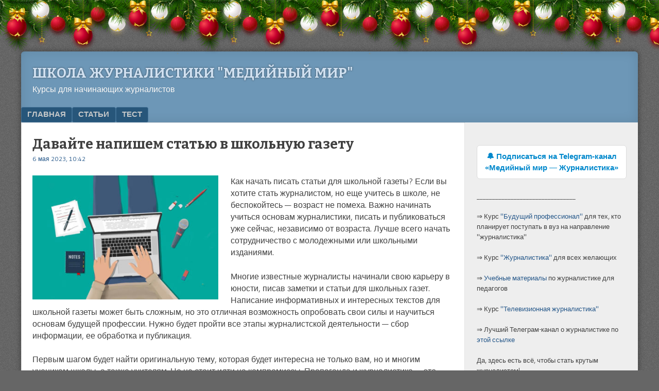

--- FILE ---
content_type: text/html; charset=UTF-8
request_url: https://xn----7sbafuabraerjyjmxvsmn8f.xn--p1ai/%D1%82%D0%B5%D0%BA%D1%81%D1%82%D1%8B-%D0%B4%D0%BB%D1%8F-%D1%88%D0%BA%D0%BE%D0%BB%D1%8C%D0%BD%D0%BE%D0%B9-%D0%B3%D0%B0%D0%B7%D0%B5%D1%82%D1%8B/
body_size: 17298
content:
<!DOCTYPE html>
<html lang="ru-RU">
<head>
	
<meta name="yandex-verification" content="7c0b4f7c107b1198" />	
<meta charset="UTF-8" />
<meta name="viewport" content="width=device-width" />
		
<link rel="profile" href="http://gmpg.org/xfn/11" />
<link rel="pingback" href="https://xn----7sbafuabraerjyjmxvsmn8f.xn--p1ai/xmlrpc.php" />
<!--[if lt IE 9]>
<script src="https://xn----7sbafuabraerjyjmxvsmn8f.xn--p1ai/wp-content/themes/f2/js/html5.js" type="text/javascript"></script>
<![endif]-->

<meta name='robots' content='index, follow, max-image-preview:large, max-snippet:-1, max-video-preview:-1' />
<!-- Jetpack Site Verification Tags -->
<meta name="google-site-verification" content="Y7ExnhulY3BGf6Vn4vZSJLWNSlF7W53mrjkY2cLzKkQ" />

	<!-- This site is optimized with the Yoast SEO plugin v26.7 - https://yoast.com/wordpress/plugins/seo/ -->
	<title>Давайте напишем статью в школьную газету &#8902; Школа журналистики &quot;Медийный мир&quot;</title>
	<link rel="canonical" href="https://xn----7sbafuabraerjyjmxvsmn8f.xn--p1ai/тексты-для-школьной-газеты/" />
	<meta property="og:locale" content="ru_RU" />
	<meta property="og:type" content="article" />
	<meta property="og:title" content="Давайте напишем статью в школьную газету &#8902; Школа журналистики &quot;Медийный мир&quot;" />
	<meta property="og:description" content="Как начать писать статьи для школьной газеты? Если вы хотите стать журналистом, но еще учитесь в школе, не беспокойтесь &#8212; возраст не помеха. Важно начинать учиться основам журналистики, писать и публиковаться уже сейчас, независимо от возраста. Лучше всего начать сотрудничество с молодежными или школьными изданиями. Многие известные журналисты начинали свою карьеру в юности, писав заметки ...Читать всю статью &lsquo;Давайте напишем статью в школьную газету&rsquo; &raquo;" />
	<meta property="og:url" content="https://xn----7sbafuabraerjyjmxvsmn8f.xn--p1ai/тексты-для-школьной-газеты/" />
	<meta property="og:site_name" content="Школа журналистики &quot;Медийный мир&quot;" />
	<meta property="article:published_time" content="2023-05-06T04:42:45+00:00" />
	<meta name="author" content="Сергей Барановский" />
	<meta name="twitter:card" content="summary_large_image" />
	<meta name="twitter:label1" content="Написано автором" />
	<meta name="twitter:data1" content="Сергей Барановский" />
	<script type="application/ld+json" class="yoast-schema-graph">{"@context":"https://schema.org","@graph":[{"@type":"Article","@id":"https://xn----7sbafuabraerjyjmxvsmn8f.xn--p1ai/%d1%82%d0%b5%d0%ba%d1%81%d1%82%d1%8b-%d0%b4%d0%bb%d1%8f-%d1%88%d0%ba%d0%be%d0%bb%d1%8c%d0%bd%d0%be%d0%b9-%d0%b3%d0%b0%d0%b7%d0%b5%d1%82%d1%8b/#article","isPartOf":{"@id":"https://xn----7sbafuabraerjyjmxvsmn8f.xn--p1ai/%d1%82%d0%b5%d0%ba%d1%81%d1%82%d1%8b-%d0%b4%d0%bb%d1%8f-%d1%88%d0%ba%d0%be%d0%bb%d1%8c%d0%bd%d0%be%d0%b9-%d0%b3%d0%b0%d0%b7%d0%b5%d1%82%d1%8b/"},"author":{"name":"Сергей Барановский","@id":"https://xn----7sbafuabraerjyjmxvsmn8f.xn--p1ai/#/schema/person/12af2d3f4ecd6f6e6de1d7267c187f9c"},"headline":"Давайте напишем статью в школьную газету","datePublished":"2023-05-06T04:42:45+00:00","mainEntityOfPage":{"@id":"https://xn----7sbafuabraerjyjmxvsmn8f.xn--p1ai/%d1%82%d0%b5%d0%ba%d1%81%d1%82%d1%8b-%d0%b4%d0%bb%d1%8f-%d1%88%d0%ba%d0%be%d0%bb%d1%8c%d0%bd%d0%be%d0%b9-%d0%b3%d0%b0%d0%b7%d0%b5%d1%82%d1%8b/"},"wordCount":411,"articleSection":["- Все статьи","Пишем текст"],"inLanguage":"ru-RU"},{"@type":"WebPage","@id":"https://xn----7sbafuabraerjyjmxvsmn8f.xn--p1ai/%d1%82%d0%b5%d0%ba%d1%81%d1%82%d1%8b-%d0%b4%d0%bb%d1%8f-%d1%88%d0%ba%d0%be%d0%bb%d1%8c%d0%bd%d0%be%d0%b9-%d0%b3%d0%b0%d0%b7%d0%b5%d1%82%d1%8b/","url":"https://xn----7sbafuabraerjyjmxvsmn8f.xn--p1ai/%d1%82%d0%b5%d0%ba%d1%81%d1%82%d1%8b-%d0%b4%d0%bb%d1%8f-%d1%88%d0%ba%d0%be%d0%bb%d1%8c%d0%bd%d0%be%d0%b9-%d0%b3%d0%b0%d0%b7%d0%b5%d1%82%d1%8b/","name":"Давайте напишем статью в школьную газету &#8902; Школа журналистики &quot;Медийный мир&quot;","isPartOf":{"@id":"https://xn----7sbafuabraerjyjmxvsmn8f.xn--p1ai/#website"},"datePublished":"2023-05-06T04:42:45+00:00","author":{"@id":"https://xn----7sbafuabraerjyjmxvsmn8f.xn--p1ai/#/schema/person/12af2d3f4ecd6f6e6de1d7267c187f9c"},"breadcrumb":{"@id":"https://xn----7sbafuabraerjyjmxvsmn8f.xn--p1ai/%d1%82%d0%b5%d0%ba%d1%81%d1%82%d1%8b-%d0%b4%d0%bb%d1%8f-%d1%88%d0%ba%d0%be%d0%bb%d1%8c%d0%bd%d0%be%d0%b9-%d0%b3%d0%b0%d0%b7%d0%b5%d1%82%d1%8b/#breadcrumb"},"inLanguage":"ru-RU","potentialAction":[{"@type":"ReadAction","target":["https://xn----7sbafuabraerjyjmxvsmn8f.xn--p1ai/%d1%82%d0%b5%d0%ba%d1%81%d1%82%d1%8b-%d0%b4%d0%bb%d1%8f-%d1%88%d0%ba%d0%be%d0%bb%d1%8c%d0%bd%d0%be%d0%b9-%d0%b3%d0%b0%d0%b7%d0%b5%d1%82%d1%8b/"]}]},{"@type":"BreadcrumbList","@id":"https://xn----7sbafuabraerjyjmxvsmn8f.xn--p1ai/%d1%82%d0%b5%d0%ba%d1%81%d1%82%d1%8b-%d0%b4%d0%bb%d1%8f-%d1%88%d0%ba%d0%be%d0%bb%d1%8c%d0%bd%d0%be%d0%b9-%d0%b3%d0%b0%d0%b7%d0%b5%d1%82%d1%8b/#breadcrumb","itemListElement":[{"@type":"ListItem","position":1,"name":"Главная страница","item":"https://xn----7sbafuabraerjyjmxvsmn8f.xn--p1ai/"},{"@type":"ListItem","position":2,"name":"Статьи","item":"https://xn----7sbafuabraerjyjmxvsmn8f.xn--p1ai/articles/"},{"@type":"ListItem","position":3,"name":"Давайте напишем статью в школьную газету"}]},{"@type":"WebSite","@id":"https://xn----7sbafuabraerjyjmxvsmn8f.xn--p1ai/#website","url":"https://xn----7sbafuabraerjyjmxvsmn8f.xn--p1ai/","name":"Школа журналистики","description":"Курсы для начинающих журналистов","potentialAction":[{"@type":"SearchAction","target":{"@type":"EntryPoint","urlTemplate":"https://xn----7sbafuabraerjyjmxvsmn8f.xn--p1ai/?s={search_term_string}"},"query-input":{"@type":"PropertyValueSpecification","valueRequired":true,"valueName":"search_term_string"}}],"inLanguage":"ru-RU"},{"@type":"Person","@id":"https://xn----7sbafuabraerjyjmxvsmn8f.xn--p1ai/#/schema/person/12af2d3f4ecd6f6e6de1d7267c187f9c","name":"Сергей Барановский","image":{"@type":"ImageObject","inLanguage":"ru-RU","@id":"https://xn----7sbafuabraerjyjmxvsmn8f.xn--p1ai/#/schema/person/image/","url":"https://secure.gravatar.com/avatar/7fa4d92cc66e4fb838baef3f6213c4c93b32777b7e5df3d4698d98bbe97609a2?s=96&d=blank&r=g","contentUrl":"https://secure.gravatar.com/avatar/7fa4d92cc66e4fb838baef3f6213c4c93b32777b7e5df3d4698d98bbe97609a2?s=96&d=blank&r=g","caption":"Сергей Барановский"},"description":"Медиаэксперт, журналист, председатель ОО \"Молодежный центр реконструкции и развития\".","url":"https://xn----7sbafuabraerjyjmxvsmn8f.xn--p1ai/author/adm/"}]}</script>
	<!-- / Yoast SEO plugin. -->


<link rel='dns-prefetch' href='//fonts.googleapis.com' />
<link rel='preconnect' href='//c0.wp.com' />
<link rel="alternate" type="application/rss+xml" title="Школа журналистики &quot;Медийный мир&quot; &raquo; Лента" href="https://xn----7sbafuabraerjyjmxvsmn8f.xn--p1ai/feed/" />
<link rel="alternate" type="application/rss+xml" title="Школа журналистики &quot;Медийный мир&quot; &raquo; Лента комментариев" href="https://xn----7sbafuabraerjyjmxvsmn8f.xn--p1ai/comments/feed/" />
<link rel="alternate" title="oEmbed (JSON)" type="application/json+oembed" href="https://xn----7sbafuabraerjyjmxvsmn8f.xn--p1ai/wp-json/oembed/1.0/embed?url=https%3A%2F%2Fxn----7sbafuabraerjyjmxvsmn8f.xn--p1ai%2F%25d1%2582%25d0%25b5%25d0%25ba%25d1%2581%25d1%2582%25d1%258b-%25d0%25b4%25d0%25bb%25d1%258f-%25d1%2588%25d0%25ba%25d0%25be%25d0%25bb%25d1%258c%25d0%25bd%25d0%25be%25d0%25b9-%25d0%25b3%25d0%25b0%25d0%25b7%25d0%25b5%25d1%2582%25d1%258b%2F" />
<link rel="alternate" title="oEmbed (XML)" type="text/xml+oembed" href="https://xn----7sbafuabraerjyjmxvsmn8f.xn--p1ai/wp-json/oembed/1.0/embed?url=https%3A%2F%2Fxn----7sbafuabraerjyjmxvsmn8f.xn--p1ai%2F%25d1%2582%25d0%25b5%25d0%25ba%25d1%2581%25d1%2582%25d1%258b-%25d0%25b4%25d0%25bb%25d1%258f-%25d1%2588%25d0%25ba%25d0%25be%25d0%25bb%25d1%258c%25d0%25bd%25d0%25be%25d0%25b9-%25d0%25b3%25d0%25b0%25d0%25b7%25d0%25b5%25d1%2582%25d1%258b%2F&#038;format=xml" />
<style type="text/css">
.archive #nav-above,
					.archive #nav-below,
					.search #nav-above,
					.search #nav-below,
					.blog #nav-below, 
					.blog #nav-above, 
					.navigation.paging-navigation, 
					.navigation.pagination,
					.pagination.paging-pagination, 
					.pagination.pagination, 
					.pagination.loop-pagination, 
					.bicubic-nav-link, 
					#page-nav, 
					.camp-paging, 
					#reposter_nav-pages, 
					.unity-post-pagination, 
					.wordpost_content .nav_post_link { 
						display: none !important; 
					}
					.single-gallery .pagination.gllrpr_pagination {
						display: block !important; 
					}</style>
		
	<style id='wp-img-auto-sizes-contain-inline-css' type='text/css'>
img:is([sizes=auto i],[sizes^="auto," i]){contain-intrinsic-size:3000px 1500px}
/*# sourceURL=wp-img-auto-sizes-contain-inline-css */
</style>
<link rel='stylesheet' id='jetpack_related-posts-css' href='https://c0.wp.com/p/jetpack/15.4/modules/related-posts/related-posts.css' type='text/css' media='all' />
<link rel='stylesheet' id='sby_styles-css' href='https://xn----7sbafuabraerjyjmxvsmn8f.xn--p1ai/wp-content/plugins/youtube-feed-pro/css/sb-youtube.min.css?ver=1.1.2' type='text/css' media='all' />
<style id='wp-emoji-styles-inline-css' type='text/css'>

	img.wp-smiley, img.emoji {
		display: inline !important;
		border: none !important;
		box-shadow: none !important;
		height: 1em !important;
		width: 1em !important;
		margin: 0 0.07em !important;
		vertical-align: -0.1em !important;
		background: none !important;
		padding: 0 !important;
	}
/*# sourceURL=wp-emoji-styles-inline-css */
</style>
<style id='wp-block-library-inline-css' type='text/css'>
:root{--wp-block-synced-color:#7a00df;--wp-block-synced-color--rgb:122,0,223;--wp-bound-block-color:var(--wp-block-synced-color);--wp-editor-canvas-background:#ddd;--wp-admin-theme-color:#007cba;--wp-admin-theme-color--rgb:0,124,186;--wp-admin-theme-color-darker-10:#006ba1;--wp-admin-theme-color-darker-10--rgb:0,107,160.5;--wp-admin-theme-color-darker-20:#005a87;--wp-admin-theme-color-darker-20--rgb:0,90,135;--wp-admin-border-width-focus:2px}@media (min-resolution:192dpi){:root{--wp-admin-border-width-focus:1.5px}}.wp-element-button{cursor:pointer}:root .has-very-light-gray-background-color{background-color:#eee}:root .has-very-dark-gray-background-color{background-color:#313131}:root .has-very-light-gray-color{color:#eee}:root .has-very-dark-gray-color{color:#313131}:root .has-vivid-green-cyan-to-vivid-cyan-blue-gradient-background{background:linear-gradient(135deg,#00d084,#0693e3)}:root .has-purple-crush-gradient-background{background:linear-gradient(135deg,#34e2e4,#4721fb 50%,#ab1dfe)}:root .has-hazy-dawn-gradient-background{background:linear-gradient(135deg,#faaca8,#dad0ec)}:root .has-subdued-olive-gradient-background{background:linear-gradient(135deg,#fafae1,#67a671)}:root .has-atomic-cream-gradient-background{background:linear-gradient(135deg,#fdd79a,#004a59)}:root .has-nightshade-gradient-background{background:linear-gradient(135deg,#330968,#31cdcf)}:root .has-midnight-gradient-background{background:linear-gradient(135deg,#020381,#2874fc)}:root{--wp--preset--font-size--normal:16px;--wp--preset--font-size--huge:42px}.has-regular-font-size{font-size:1em}.has-larger-font-size{font-size:2.625em}.has-normal-font-size{font-size:var(--wp--preset--font-size--normal)}.has-huge-font-size{font-size:var(--wp--preset--font-size--huge)}.has-text-align-center{text-align:center}.has-text-align-left{text-align:left}.has-text-align-right{text-align:right}.has-fit-text{white-space:nowrap!important}#end-resizable-editor-section{display:none}.aligncenter{clear:both}.items-justified-left{justify-content:flex-start}.items-justified-center{justify-content:center}.items-justified-right{justify-content:flex-end}.items-justified-space-between{justify-content:space-between}.screen-reader-text{border:0;clip-path:inset(50%);height:1px;margin:-1px;overflow:hidden;padding:0;position:absolute;width:1px;word-wrap:normal!important}.screen-reader-text:focus{background-color:#ddd;clip-path:none;color:#444;display:block;font-size:1em;height:auto;left:5px;line-height:normal;padding:15px 23px 14px;text-decoration:none;top:5px;width:auto;z-index:100000}html :where(.has-border-color){border-style:solid}html :where([style*=border-top-color]){border-top-style:solid}html :where([style*=border-right-color]){border-right-style:solid}html :where([style*=border-bottom-color]){border-bottom-style:solid}html :where([style*=border-left-color]){border-left-style:solid}html :where([style*=border-width]){border-style:solid}html :where([style*=border-top-width]){border-top-style:solid}html :where([style*=border-right-width]){border-right-style:solid}html :where([style*=border-bottom-width]){border-bottom-style:solid}html :where([style*=border-left-width]){border-left-style:solid}html :where(img[class*=wp-image-]){height:auto;max-width:100%}:where(figure){margin:0 0 1em}html :where(.is-position-sticky){--wp-admin--admin-bar--position-offset:var(--wp-admin--admin-bar--height,0px)}@media screen and (max-width:600px){html :where(.is-position-sticky){--wp-admin--admin-bar--position-offset:0px}}

/*# sourceURL=wp-block-library-inline-css */
</style><style id='global-styles-inline-css' type='text/css'>
:root{--wp--preset--aspect-ratio--square: 1;--wp--preset--aspect-ratio--4-3: 4/3;--wp--preset--aspect-ratio--3-4: 3/4;--wp--preset--aspect-ratio--3-2: 3/2;--wp--preset--aspect-ratio--2-3: 2/3;--wp--preset--aspect-ratio--16-9: 16/9;--wp--preset--aspect-ratio--9-16: 9/16;--wp--preset--color--black: #000000;--wp--preset--color--cyan-bluish-gray: #abb8c3;--wp--preset--color--white: #ffffff;--wp--preset--color--pale-pink: #f78da7;--wp--preset--color--vivid-red: #cf2e2e;--wp--preset--color--luminous-vivid-orange: #ff6900;--wp--preset--color--luminous-vivid-amber: #fcb900;--wp--preset--color--light-green-cyan: #7bdcb5;--wp--preset--color--vivid-green-cyan: #00d084;--wp--preset--color--pale-cyan-blue: #8ed1fc;--wp--preset--color--vivid-cyan-blue: #0693e3;--wp--preset--color--vivid-purple: #9b51e0;--wp--preset--gradient--vivid-cyan-blue-to-vivid-purple: linear-gradient(135deg,rgb(6,147,227) 0%,rgb(155,81,224) 100%);--wp--preset--gradient--light-green-cyan-to-vivid-green-cyan: linear-gradient(135deg,rgb(122,220,180) 0%,rgb(0,208,130) 100%);--wp--preset--gradient--luminous-vivid-amber-to-luminous-vivid-orange: linear-gradient(135deg,rgb(252,185,0) 0%,rgb(255,105,0) 100%);--wp--preset--gradient--luminous-vivid-orange-to-vivid-red: linear-gradient(135deg,rgb(255,105,0) 0%,rgb(207,46,46) 100%);--wp--preset--gradient--very-light-gray-to-cyan-bluish-gray: linear-gradient(135deg,rgb(238,238,238) 0%,rgb(169,184,195) 100%);--wp--preset--gradient--cool-to-warm-spectrum: linear-gradient(135deg,rgb(74,234,220) 0%,rgb(151,120,209) 20%,rgb(207,42,186) 40%,rgb(238,44,130) 60%,rgb(251,105,98) 80%,rgb(254,248,76) 100%);--wp--preset--gradient--blush-light-purple: linear-gradient(135deg,rgb(255,206,236) 0%,rgb(152,150,240) 100%);--wp--preset--gradient--blush-bordeaux: linear-gradient(135deg,rgb(254,205,165) 0%,rgb(254,45,45) 50%,rgb(107,0,62) 100%);--wp--preset--gradient--luminous-dusk: linear-gradient(135deg,rgb(255,203,112) 0%,rgb(199,81,192) 50%,rgb(65,88,208) 100%);--wp--preset--gradient--pale-ocean: linear-gradient(135deg,rgb(255,245,203) 0%,rgb(182,227,212) 50%,rgb(51,167,181) 100%);--wp--preset--gradient--electric-grass: linear-gradient(135deg,rgb(202,248,128) 0%,rgb(113,206,126) 100%);--wp--preset--gradient--midnight: linear-gradient(135deg,rgb(2,3,129) 0%,rgb(40,116,252) 100%);--wp--preset--font-size--small: 13px;--wp--preset--font-size--medium: 20px;--wp--preset--font-size--large: 36px;--wp--preset--font-size--x-large: 42px;--wp--preset--spacing--20: 0.44rem;--wp--preset--spacing--30: 0.67rem;--wp--preset--spacing--40: 1rem;--wp--preset--spacing--50: 1.5rem;--wp--preset--spacing--60: 2.25rem;--wp--preset--spacing--70: 3.38rem;--wp--preset--spacing--80: 5.06rem;--wp--preset--shadow--natural: 6px 6px 9px rgba(0, 0, 0, 0.2);--wp--preset--shadow--deep: 12px 12px 50px rgba(0, 0, 0, 0.4);--wp--preset--shadow--sharp: 6px 6px 0px rgba(0, 0, 0, 0.2);--wp--preset--shadow--outlined: 6px 6px 0px -3px rgb(255, 255, 255), 6px 6px rgb(0, 0, 0);--wp--preset--shadow--crisp: 6px 6px 0px rgb(0, 0, 0);}:where(.is-layout-flex){gap: 0.5em;}:where(.is-layout-grid){gap: 0.5em;}body .is-layout-flex{display: flex;}.is-layout-flex{flex-wrap: wrap;align-items: center;}.is-layout-flex > :is(*, div){margin: 0;}body .is-layout-grid{display: grid;}.is-layout-grid > :is(*, div){margin: 0;}:where(.wp-block-columns.is-layout-flex){gap: 2em;}:where(.wp-block-columns.is-layout-grid){gap: 2em;}:where(.wp-block-post-template.is-layout-flex){gap: 1.25em;}:where(.wp-block-post-template.is-layout-grid){gap: 1.25em;}.has-black-color{color: var(--wp--preset--color--black) !important;}.has-cyan-bluish-gray-color{color: var(--wp--preset--color--cyan-bluish-gray) !important;}.has-white-color{color: var(--wp--preset--color--white) !important;}.has-pale-pink-color{color: var(--wp--preset--color--pale-pink) !important;}.has-vivid-red-color{color: var(--wp--preset--color--vivid-red) !important;}.has-luminous-vivid-orange-color{color: var(--wp--preset--color--luminous-vivid-orange) !important;}.has-luminous-vivid-amber-color{color: var(--wp--preset--color--luminous-vivid-amber) !important;}.has-light-green-cyan-color{color: var(--wp--preset--color--light-green-cyan) !important;}.has-vivid-green-cyan-color{color: var(--wp--preset--color--vivid-green-cyan) !important;}.has-pale-cyan-blue-color{color: var(--wp--preset--color--pale-cyan-blue) !important;}.has-vivid-cyan-blue-color{color: var(--wp--preset--color--vivid-cyan-blue) !important;}.has-vivid-purple-color{color: var(--wp--preset--color--vivid-purple) !important;}.has-black-background-color{background-color: var(--wp--preset--color--black) !important;}.has-cyan-bluish-gray-background-color{background-color: var(--wp--preset--color--cyan-bluish-gray) !important;}.has-white-background-color{background-color: var(--wp--preset--color--white) !important;}.has-pale-pink-background-color{background-color: var(--wp--preset--color--pale-pink) !important;}.has-vivid-red-background-color{background-color: var(--wp--preset--color--vivid-red) !important;}.has-luminous-vivid-orange-background-color{background-color: var(--wp--preset--color--luminous-vivid-orange) !important;}.has-luminous-vivid-amber-background-color{background-color: var(--wp--preset--color--luminous-vivid-amber) !important;}.has-light-green-cyan-background-color{background-color: var(--wp--preset--color--light-green-cyan) !important;}.has-vivid-green-cyan-background-color{background-color: var(--wp--preset--color--vivid-green-cyan) !important;}.has-pale-cyan-blue-background-color{background-color: var(--wp--preset--color--pale-cyan-blue) !important;}.has-vivid-cyan-blue-background-color{background-color: var(--wp--preset--color--vivid-cyan-blue) !important;}.has-vivid-purple-background-color{background-color: var(--wp--preset--color--vivid-purple) !important;}.has-black-border-color{border-color: var(--wp--preset--color--black) !important;}.has-cyan-bluish-gray-border-color{border-color: var(--wp--preset--color--cyan-bluish-gray) !important;}.has-white-border-color{border-color: var(--wp--preset--color--white) !important;}.has-pale-pink-border-color{border-color: var(--wp--preset--color--pale-pink) !important;}.has-vivid-red-border-color{border-color: var(--wp--preset--color--vivid-red) !important;}.has-luminous-vivid-orange-border-color{border-color: var(--wp--preset--color--luminous-vivid-orange) !important;}.has-luminous-vivid-amber-border-color{border-color: var(--wp--preset--color--luminous-vivid-amber) !important;}.has-light-green-cyan-border-color{border-color: var(--wp--preset--color--light-green-cyan) !important;}.has-vivid-green-cyan-border-color{border-color: var(--wp--preset--color--vivid-green-cyan) !important;}.has-pale-cyan-blue-border-color{border-color: var(--wp--preset--color--pale-cyan-blue) !important;}.has-vivid-cyan-blue-border-color{border-color: var(--wp--preset--color--vivid-cyan-blue) !important;}.has-vivid-purple-border-color{border-color: var(--wp--preset--color--vivid-purple) !important;}.has-vivid-cyan-blue-to-vivid-purple-gradient-background{background: var(--wp--preset--gradient--vivid-cyan-blue-to-vivid-purple) !important;}.has-light-green-cyan-to-vivid-green-cyan-gradient-background{background: var(--wp--preset--gradient--light-green-cyan-to-vivid-green-cyan) !important;}.has-luminous-vivid-amber-to-luminous-vivid-orange-gradient-background{background: var(--wp--preset--gradient--luminous-vivid-amber-to-luminous-vivid-orange) !important;}.has-luminous-vivid-orange-to-vivid-red-gradient-background{background: var(--wp--preset--gradient--luminous-vivid-orange-to-vivid-red) !important;}.has-very-light-gray-to-cyan-bluish-gray-gradient-background{background: var(--wp--preset--gradient--very-light-gray-to-cyan-bluish-gray) !important;}.has-cool-to-warm-spectrum-gradient-background{background: var(--wp--preset--gradient--cool-to-warm-spectrum) !important;}.has-blush-light-purple-gradient-background{background: var(--wp--preset--gradient--blush-light-purple) !important;}.has-blush-bordeaux-gradient-background{background: var(--wp--preset--gradient--blush-bordeaux) !important;}.has-luminous-dusk-gradient-background{background: var(--wp--preset--gradient--luminous-dusk) !important;}.has-pale-ocean-gradient-background{background: var(--wp--preset--gradient--pale-ocean) !important;}.has-electric-grass-gradient-background{background: var(--wp--preset--gradient--electric-grass) !important;}.has-midnight-gradient-background{background: var(--wp--preset--gradient--midnight) !important;}.has-small-font-size{font-size: var(--wp--preset--font-size--small) !important;}.has-medium-font-size{font-size: var(--wp--preset--font-size--medium) !important;}.has-large-font-size{font-size: var(--wp--preset--font-size--large) !important;}.has-x-large-font-size{font-size: var(--wp--preset--font-size--x-large) !important;}
/*# sourceURL=global-styles-inline-css */
</style>

<style id='classic-theme-styles-inline-css' type='text/css'>
/*! This file is auto-generated */
.wp-block-button__link{color:#fff;background-color:#32373c;border-radius:9999px;box-shadow:none;text-decoration:none;padding:calc(.667em + 2px) calc(1.333em + 2px);font-size:1.125em}.wp-block-file__button{background:#32373c;color:#fff;text-decoration:none}
/*# sourceURL=/wp-includes/css/classic-themes.min.css */
</style>
<link rel='stylesheet' id='bbspoiler-css' href='https://xn----7sbafuabraerjyjmxvsmn8f.xn--p1ai/wp-content/plugins/bbspoiler/inc/bbspoiler.css?ver=6.9' type='text/css' media='all' />
<link rel='stylesheet' id='contact-form-7-css' href='https://xn----7sbafuabraerjyjmxvsmn8f.xn--p1ai/wp-content/plugins/contact-form-7/includes/css/styles.css?ver=6.1.4' type='text/css' media='all' />
<link rel='stylesheet' id='wppopups-base-css' href='https://xn----7sbafuabraerjyjmxvsmn8f.xn--p1ai/wp-content/plugins/wp-popups-lite/src/assets/css/wppopups-base.css?ver=2.2.0.3' type='text/css' media='all' />
<link rel='stylesheet' id='webfonts-css' href='https://fonts.googleapis.com/css?family=Bitter:700|Gudea:400,700,400italic' type='text/css' media='all' />
<link rel='stylesheet' id='style-css' href='https://xn----7sbafuabraerjyjmxvsmn8f.xn--p1ai/wp-content/themes/f2/style.css?ver=2.2.3' type='text/css' media='screen, projection' />
<link rel='stylesheet' id='print-css' href='https://xn----7sbafuabraerjyjmxvsmn8f.xn--p1ai/wp-content/themes/f2/print.css?ver=2.2.3' type='text/css' media='print' />
<link rel='stylesheet' id='wp-paginate-css' href='https://xn----7sbafuabraerjyjmxvsmn8f.xn--p1ai/wp-content/plugins/wp-paginate/css/wp-paginate.css?ver=2.2.4' type='text/css' media='screen' />
<link rel='stylesheet' id='wpp-custom-style-css' href='https://xn----7sbafuabraerjyjmxvsmn8f.xn--p1ai/wp-content/uploads/wpp-custom-code/wpp-custom-code.css?ver=6.9' type='text/css' media='all' />
<link rel='stylesheet' id='jetpack-swiper-library-css' href='https://c0.wp.com/p/jetpack/15.4/_inc/blocks/swiper.css' type='text/css' media='all' />
<link rel='stylesheet' id='jetpack-carousel-css' href='https://c0.wp.com/p/jetpack/15.4/modules/carousel/jetpack-carousel.css' type='text/css' media='all' />
<link rel='stylesheet' id='sharedaddy-css' href='https://c0.wp.com/p/jetpack/15.4/modules/sharedaddy/sharing.css' type='text/css' media='all' />
<link rel='stylesheet' id='social-logos-css' href='https://c0.wp.com/p/jetpack/15.4/_inc/social-logos/social-logos.min.css' type='text/css' media='all' />
<script type="text/javascript" id="jetpack_related-posts-js-extra">
/* <![CDATA[ */
var related_posts_js_options = {"post_heading":"h4"};
//# sourceURL=jetpack_related-posts-js-extra
/* ]]> */
</script>
<script type="text/javascript" src="https://c0.wp.com/p/jetpack/15.4/_inc/build/related-posts/related-posts.min.js" id="jetpack_related-posts-js"></script>
<script type="text/javascript" src="https://c0.wp.com/c/6.9/wp-includes/js/jquery/jquery.min.js" id="jquery-core-js"></script>
<script type="text/javascript" src="https://c0.wp.com/c/6.9/wp-includes/js/jquery/jquery-migrate.min.js" id="jquery-migrate-js"></script>
<script type="text/javascript" id="bbspoiler-js-extra">
/* <![CDATA[ */
var title = {"unfolded":"\u0420\u0430\u0437\u0432\u0435\u0440\u043d\u0443\u0442\u044c","folded":"\u0421\u0432\u0435\u0440\u043d\u0443\u0442\u044c"};
//# sourceURL=bbspoiler-js-extra
/* ]]> */
</script>
<script type="text/javascript" src="https://xn----7sbafuabraerjyjmxvsmn8f.xn--p1ai/wp-content/plugins/bbspoiler/inc/bbspoiler.js?ver=6.9" id="bbspoiler-js"></script>
<link rel="https://api.w.org/" href="https://xn----7sbafuabraerjyjmxvsmn8f.xn--p1ai/wp-json/" /><link rel="alternate" title="JSON" type="application/json" href="https://xn----7sbafuabraerjyjmxvsmn8f.xn--p1ai/wp-json/wp/v2/posts/41383" /><link rel="EditURI" type="application/rsd+xml" title="RSD" href="https://xn----7sbafuabraerjyjmxvsmn8f.xn--p1ai/xmlrpc.php?rsd" />
<meta name="generator" content="WordPress 6.9" />
<link rel='shortlink' href='https://xn----7sbafuabraerjyjmxvsmn8f.xn--p1ai/?p=41383' />
<!-- Top.Mail.Ru counter -->
	<script type="text/javascript">
	var _tmr = window._tmr || (window._tmr = []);
	_tmr.push({id: "3290049", type: "pageView", start: (new Date()).getTime()});
	(function (d, w, id) {
	  if (d.getElementById(id)) return;
	  var ts = d.createElement("script"); ts.type = "text/javascript"; ts.async = true; ts.id = id;
	  ts.src = "https://top-fwz1.mail.ru/js/code.js";
	  var f = function () {var s = d.getElementsByTagName("script")[0]; s.parentNode.insertBefore(ts, s);};
	  if (w.opera == "[object Opera]") { d.addEventListener("DOMContentLoaded", f, false); } else { f(); }
	})(document, window, "tmr-code");
	</script>
	<!-- /Top.Mail.Ru counter --><link rel="icon" href="https://xn----7sbafuabraerjyjmxvsmn8f.xn--p1ai/wp-content/uploads/cropped-иконка-для-сайта-ico-32x32.jpg" sizes="32x32" />
<link rel="icon" href="https://xn----7sbafuabraerjyjmxvsmn8f.xn--p1ai/wp-content/uploads/cropped-иконка-для-сайта-ico-192x192.jpg" sizes="192x192" />
<link rel="apple-touch-icon" href="https://xn----7sbafuabraerjyjmxvsmn8f.xn--p1ai/wp-content/uploads/cropped-иконка-для-сайта-ico-180x180.jpg" />
<meta name="msapplication-TileImage" content="https://xn----7sbafuabraerjyjmxvsmn8f.xn--p1ai/wp-content/uploads/cropped-иконка-для-сайта-ico-270x270.jpg" />
	
	<script type="text/javascript">!function(){var t=document.createElement("script");t.type="text/javascript",t.async=!0,t.src='https://vk.com/js/api/openapi.js?169',t.onload=function(){VK.Retargeting.Init("VK-RTRG-338752-7Yxud"),VK.Retargeting.Hit()},document.head.appendChild(t)}();</script><noscript><img src="https://vk.com/rtrg?p=VK-RTRG-338752-7Yxud" style="position:fixed; left:-999px;" alt=""/></noscript>
	
<!-- Facebook Pixel Code -->
<script>
  !function(f,b,e,v,n,t,s)
  {if(f.fbq)return;n=f.fbq=function(){n.callMethod?
  n.callMethod.apply(n,arguments):n.queue.push(arguments)};
  if(!f._fbq)f._fbq=n;n.push=n;n.loaded=!0;n.version='2.0';
  n.queue=[];t=b.createElement(e);t.async=!0;
  t.src=v;s=b.getElementsByTagName(e)[0];
  s.parentNode.insertBefore(t,s)}(window, document,'script',
  'https://connect.facebook.net/en_US/fbevents.js');
  fbq('init', '832679563500866');
  fbq('track', 'PageView');
</script>
<noscript><img height="1" width="1" style="display:none"
  src="https://www.facebook.com/tr?id=832679563500866&ev=PageView&noscript=1"
/></noscript>
<!-- End Facebook Pixel Code -->
	
	
<link rel='stylesheet' id='xmas-decoration-style-css' href='https://xn----7sbafuabraerjyjmxvsmn8f.xn--p1ai/wp-content/plugins/xmas-decoration/site/assets/css/additional.css?ver=6.9' type='text/css' media='all' />
</head>

<body class="wp-singular post-template-default single single-post postid-41383 single-format-standard wp-theme-f2 one-sidebar-right medium-sidebar small-font-sidebar medium-font-content">
<div id="page" class="hfeed site">
		<header id="masthead" class="site-header" role="banner">
		<div class="site-branding">
			<h1 class="site-title"><a href="https://xn----7sbafuabraerjyjmxvsmn8f.xn--p1ai/" title="Школа журналистики &quot;Медийный мир&quot;" rel="home">Школа журналистики &quot;Медийный мир&quot;</a></h1>
			<h2 class="site-description">Курсы для начинающих журналистов</h2>
					</div><!-- .site-branding -->

				<nav role="navigation" class="site-navigation main-navigation">
			<h1 class="assistive-text">открыть меню</h1>
			<div class="assistive-text skip-link"><a href="#content" title="Skip to content">Skip to content</a></div>

			<div class="menu-%d0%be%d1%81%d0%bd%d0%be%d0%b2%d0%bd%d0%be%d0%b5-container"><ul id="menu-%d0%be%d1%81%d0%bd%d0%be%d0%b2%d0%bd%d0%be%d0%b5" class="menu"><li id="menu-item-21514" class="menu-item menu-item-type-post_type menu-item-object-page menu-item-home menu-item-21514"><a href="https://xn----7sbafuabraerjyjmxvsmn8f.xn--p1ai/" title="перейти на главную страницу сайта">Главная</a></li>
<li id="menu-item-32020" class="menu-item menu-item-type-post_type menu-item-object-page current_page_parent menu-item-32020"><a href="https://xn----7sbafuabraerjyjmxvsmn8f.xn--p1ai/articles/" title="статьи о журналистике и на другие темы">Статьи</a></li>
<li id="menu-item-29205" class="menu-item menu-item-type-custom menu-item-object-custom menu-item-29205"><a href="https://xn----7sbafuabraerjyjmxvsmn8f.xn--p1ai/test/" title="тест по основам журналистики">Тест</a></li>
</ul></div>


		</nav><!-- .site-navigation .main-navigation -->
			
		
	</header><!-- #masthead .site-header -->

	<div id="main" class="site-main">
		<div id="primary" class="content-area">
			<div id="content" class="site-content" role="main">

			
				
<article id="post-41383" class="post-41383 post type-post status-publish format-standard hentry category-articles category-text">
	<header class="entry-header">
		<h1 class="entry-title">Давайте напишем статью в школьную газету</h1>

		<div class="entry-meta">
			<a href="https://xn----7sbafuabraerjyjmxvsmn8f.xn--p1ai/%d1%82%d0%b5%d0%ba%d1%81%d1%82%d1%8b-%d0%b4%d0%bb%d1%8f-%d1%88%d0%ba%d0%be%d0%bb%d1%8c%d0%bd%d0%be%d0%b9-%d0%b3%d0%b0%d0%b7%d0%b5%d1%82%d1%8b/" title="" rel="bookmark"><time class="entry-date" datetime="2023-05-06T10:42:45+06:00">6 мая 2023, 10:42</time></a>		</div><!-- .entry-meta -->
	</header><!-- .entry-header -->

	<div class="entry-content">
				<p><img fetchpriority="high" decoding="async" data-attachment-id="24619" data-permalink="https://xn----7sbafuabraerjyjmxvsmn8f.xn--p1ai/%d1%84%d1%80%d0%b0%d0%b7%d1%8b-%d0%bf%d0%b0%d1%80%d0%b0%d0%b7%d0%b8%d1%82%d1%8b-%d0%b2-%d0%b6%d1%83%d1%80%d0%bd%d0%b0%d0%bb%d0%b8%d1%81%d1%82%d1%81%d0%ba%d0%b8%d1%85-%d1%82%d0%b5%d0%ba%d1%81%d1%82/%d0%b6%d1%83%d1%80%d0%bd%d0%b0%d0%bb%d0%b8%d1%81%d1%82%d0%b8%d0%ba%d0%b0-%d0%be%d0%b1%d1%83%d1%87%d0%b5%d0%bd%d0%b8%d0%b5-%d1%88%d0%ba%d0%be%d0%bb%d0%b0-%d1%81%d0%bc%d0%b8-7/" data-orig-file="https://xn----7sbafuabraerjyjmxvsmn8f.xn--p1ai/wp-content/uploads/журналистика-обучение-школа-сми-7.jpg" data-orig-size="400,267" data-comments-opened="1" data-image-meta="{&quot;aperture&quot;:&quot;0&quot;,&quot;credit&quot;:&quot;&quot;,&quot;camera&quot;:&quot;&quot;,&quot;caption&quot;:&quot;&quot;,&quot;created_timestamp&quot;:&quot;0&quot;,&quot;copyright&quot;:&quot;&quot;,&quot;focal_length&quot;:&quot;0&quot;,&quot;iso&quot;:&quot;0&quot;,&quot;shutter_speed&quot;:&quot;0&quot;,&quot;title&quot;:&quot;&quot;,&quot;orientation&quot;:&quot;0&quot;}" data-image-title="журналистика обучение школа сми (7)" data-image-description="" data-image-caption="" data-medium-file="https://xn----7sbafuabraerjyjmxvsmn8f.xn--p1ai/wp-content/uploads/журналистика-обучение-школа-сми-7-300x200.jpg" data-large-file="https://xn----7sbafuabraerjyjmxvsmn8f.xn--p1ai/wp-content/uploads/журналистика-обучение-школа-сми-7.jpg" class="alignleft wp-image-24619" src="https://xn----7sbafuabraerjyjmxvsmn8f.xn--p1ai/wp-content/uploads/журналистика-обучение-школа-сми-7.jpg" alt="" width="361" height="241" srcset="https://xn----7sbafuabraerjyjmxvsmn8f.xn--p1ai/wp-content/uploads/журналистика-обучение-школа-сми-7.jpg 400w, https://xn----7sbafuabraerjyjmxvsmn8f.xn--p1ai/wp-content/uploads/журналистика-обучение-школа-сми-7-300x200.jpg 300w" sizes="(max-width: 361px) 100vw, 361px" />Как начать писать статьи для школьной газеты? Если вы хотите стать журналистом, но еще учитесь в школе, не беспокойтесь &#8212; возраст не помеха. Важно начинать учиться основам журналистики, писать и публиковаться уже сейчас, независимо от возраста. Лучше всего начать сотрудничество с молодежными или школьными изданиями.<span id="more-41383"></span></p>
<p>Многие известные журналисты начинали свою карьеру в юности, писав заметки и статьи для школьных газет. Написание информативных и интересных текстов для школьной газеты может быть сложным, но это отличная возможность опробовать свои силы и научиться основам будущей профессии. Нужно будет пройти все этапы журналистской деятельности &#8212; сбор информации, ее обработка и публикация.</p>
<p>Первым шагом будет найти оригинальную тему, которая будет интересна не только вам, но и многим ученикам школы, а также учителям. Но не стоит идти на компромиссы. Пропаганда и журналистика &#8212; это противоположности, поэтому нужно идти на встречу интересам большинства читателей. Темы можно условно разделить на три группы.</p>
<p>Первая группа &#8212; новостные события. Можно написать о важных событиях в жизни школы, например, школьном концерте или интересном мероприятии внутри класса. Важно описать событие красочно, рассказать подробности, эмоции и чувства участников, а также подчеркнуть уникальность события. Также стоит включить краткие комментарии 2-3 учеников и учителей.</p>
<p>Вторая группа &#8212; интервью. Нужно выбрать интервьюируемого &#8212; директора школы, популярного преподавателя, члена родительского комитета или интересного ученика. Например, интересным для читателей может стать ученик, который отличился в спортивной деятельности или стал победителем какой-то олимпиады. Необходимо составить перечень вопросов перед началом интервью, обозначить общую тему разговора.</p>
<p>Идем дальше. Направление, которое позволяет развернуть большую творческую активность, &#8212; освещение проблемы. Выбор тем ограничен, но можно найти интересную, например, проблемы внутри школы. Важно подойти к такой статье максимально критично и провести опрос общественного мнения, предложив пути разрешения проблемы.</p>
<p>Необходимо придумать привлекательный заголовок и, при необходимости, подзаголовки. Важно помнить о классической структуре журналистского материала, которая состоит из заголовка, лида, основной части, дополнительной информации, комментариев и заключения. Работать над такой статьей нужно осторожно, чтобы ее пропустили, то есть опубликовали. Хорошо будет, если решение проблемы предложат не авторы статьи, а интервьюируемые респонденты.</p>
<p>Журналисты перед написанием своих материалов составляют краткий план и в конце тщательно проверяют текст на ошибки, опечатки и возможные неточности. Важно также написать уникальный текст самостоятельно, чтобы избежать проблем в будущем. Сейчас преподаватели и редакторы проверяют текст на уникальность с помощью специальных программ. Уникальный текст поднимает рейтинг статьи и сайта, поисковики предпочитают именно уникальные материалы. Даже для школьной газеты важно формировать у себя правильные привычки и писать уникальные материалы, а не делать микс из текстов, взятых с интернета.</p>
<p>Елена Федоренкова</p>
<div class="sharedaddy sd-sharing-enabled"><div class="robots-nocontent sd-block sd-social sd-social-icon-text sd-sharing"><h3 class="sd-title">Если Вам понравился материал, поделитесь им:</h3><div class="sd-content"><ul><li class="share-jetpack-whatsapp"><a rel="nofollow noopener noreferrer"
				data-shared="sharing-whatsapp-41383"
				class="share-jetpack-whatsapp sd-button share-icon"
				href="https://xn----7sbafuabraerjyjmxvsmn8f.xn--p1ai/%d1%82%d0%b5%d0%ba%d1%81%d1%82%d1%8b-%d0%b4%d0%bb%d1%8f-%d1%88%d0%ba%d0%be%d0%bb%d1%8c%d0%bd%d0%be%d0%b9-%d0%b3%d0%b0%d0%b7%d0%b5%d1%82%d1%8b/?share=jetpack-whatsapp"
				target="_blank"
				aria-labelledby="sharing-whatsapp-41383"
				>
				<span id="sharing-whatsapp-41383" hidden>Нажмите, чтобы поделиться в WhatsApp (Открывается в новом окне)</span>
				<span>WhatsApp</span>
			</a></li><li class="share-telegram"><a rel="nofollow noopener noreferrer"
				data-shared="sharing-telegram-41383"
				class="share-telegram sd-button share-icon"
				href="https://xn----7sbafuabraerjyjmxvsmn8f.xn--p1ai/%d1%82%d0%b5%d0%ba%d1%81%d1%82%d1%8b-%d0%b4%d0%bb%d1%8f-%d1%88%d0%ba%d0%be%d0%bb%d1%8c%d0%bd%d0%be%d0%b9-%d0%b3%d0%b0%d0%b7%d0%b5%d1%82%d1%8b/?share=telegram"
				target="_blank"
				aria-labelledby="sharing-telegram-41383"
				>
				<span id="sharing-telegram-41383" hidden>Нажмите, чтобы поделиться в Telegram (Открывается в новом окне)</span>
				<span>Telegram</span>
			</a></li><li class="share-facebook"><a rel="nofollow noopener noreferrer"
				data-shared="sharing-facebook-41383"
				class="share-facebook sd-button share-icon"
				href="https://xn----7sbafuabraerjyjmxvsmn8f.xn--p1ai/%d1%82%d0%b5%d0%ba%d1%81%d1%82%d1%8b-%d0%b4%d0%bb%d1%8f-%d1%88%d0%ba%d0%be%d0%bb%d1%8c%d0%bd%d0%be%d0%b9-%d0%b3%d0%b0%d0%b7%d0%b5%d1%82%d1%8b/?share=facebook"
				target="_blank"
				aria-labelledby="sharing-facebook-41383"
				>
				<span id="sharing-facebook-41383" hidden>Нажмите, чтобы открыть на Facebook (Открывается в новом окне)</span>
				<span>Facebook</span>
			</a></li><li class="share-email"><a rel="nofollow noopener noreferrer"
				data-shared="sharing-email-41383"
				class="share-email sd-button share-icon"
				href="mailto:?subject=%5B%D0%97%D0%B0%D0%BF%D0%B8%D1%81%D1%8C%2C%20%D0%BA%D0%BE%D1%82%D0%BE%D1%80%D0%BE%D0%B9%20%D0%BF%D0%BE%D0%B4%D0%B5%D0%BB%D0%B8%D0%BB%D0%B8%D1%81%D1%8C%5D%20%D0%94%D0%B0%D0%B2%D0%B0%D0%B9%D1%82%D0%B5%20%D0%BD%D0%B0%D0%BF%D0%B8%D1%88%D0%B5%D0%BC%20%D1%81%D1%82%D0%B0%D1%82%D1%8C%D1%8E%20%D0%B2%20%D1%88%D0%BA%D0%BE%D0%BB%D1%8C%D0%BD%D1%83%D1%8E%20%D0%B3%D0%B0%D0%B7%D0%B5%D1%82%D1%83&#038;body=https%3A%2F%2Fxn----7sbafuabraerjyjmxvsmn8f.xn--p1ai%2F%25d1%2582%25d0%25b5%25d0%25ba%25d1%2581%25d1%2582%25d1%258b-%25d0%25b4%25d0%25bb%25d1%258f-%25d1%2588%25d0%25ba%25d0%25be%25d0%25bb%25d1%258c%25d0%25bd%25d0%25be%25d0%25b9-%25d0%25b3%25d0%25b0%25d0%25b7%25d0%25b5%25d1%2582%25d1%258b%2F&#038;share=email"
				target="_blank"
				aria-labelledby="sharing-email-41383"
				data-email-share-error-title="У вас настроен почтовый ящик?" data-email-share-error-text="Если вы не можете публиковать через электронную почту, возможно, у вас не настроен почтовый ящик в браузере. Вам может потребоваться создать новый почтовый ящик самостоятельно." data-email-share-nonce="180e853b1b" data-email-share-track-url="https://xn----7sbafuabraerjyjmxvsmn8f.xn--p1ai/%d1%82%d0%b5%d0%ba%d1%81%d1%82%d1%8b-%d0%b4%d0%bb%d1%8f-%d1%88%d0%ba%d0%be%d0%bb%d1%8c%d0%bd%d0%be%d0%b9-%d0%b3%d0%b0%d0%b7%d0%b5%d1%82%d1%8b/?share=email">
				<span id="sharing-email-41383" hidden>Послать ссылку другу по электронной почте (Открывается в новом окне)</span>
				<span>E-mail</span>
			</a></li><li class="share-print"><a rel="nofollow noopener noreferrer"
				data-shared="sharing-print-41383"
				class="share-print sd-button share-icon"
				href="https://xn----7sbafuabraerjyjmxvsmn8f.xn--p1ai/%d1%82%d0%b5%d0%ba%d1%81%d1%82%d1%8b-%d0%b4%d0%bb%d1%8f-%d1%88%d0%ba%d0%be%d0%bb%d1%8c%d0%bd%d0%be%d0%b9-%d0%b3%d0%b0%d0%b7%d0%b5%d1%82%d1%8b/#print?share=print"
				target="_blank"
				aria-labelledby="sharing-print-41383"
				>
				<span id="sharing-print-41383" hidden>Нажмите для печати (Открывается в новом окне)</span>
				<span>Печать</span>
			</a></li><li class="share-end"></li></ul></div></div></div>
<div id='jp-relatedposts' class='jp-relatedposts' >
	
</div>			</div><!-- .entry-content -->

	<footer class="entry-meta">
								<span class="cat-links">
				Рубрика:&nbsp;<a href="https://xn----7sbafuabraerjyjmxvsmn8f.xn--p1ai/category/articles/" rel="category tag">- Все статьи</a>, <a href="https://xn----7sbafuabraerjyjmxvsmn8f.xn--p1ai/category/text/" rel="category tag">Пишем текст</a>			</span>
			
					
				<span class="sep"> | </span>
		<span class="permalink"><a href="https://xn----7sbafuabraerjyjmxvsmn8f.xn--p1ai/%d1%82%d0%b5%d0%ba%d1%81%d1%82%d1%8b-%d0%b4%d0%bb%d1%8f-%d1%88%d0%ba%d0%be%d0%bb%d1%8c%d0%bd%d0%be%d0%b9-%d0%b3%d0%b0%d0%b7%d0%b5%d1%82%d1%8b/" rel="bookmark" title="Прямая ссылка на Давайте напишем статью в школьную газету">Permalink</a></span>
			</footer><!-- .entry-meta -->

</article><!-- #post-41383 -->


				
				


			
			</div><!-- #content .site-content -->
		</div><!-- #primary .content-area -->

	<div id="secondary" class="widget-area">
					<div id="sidebar-1" class="sidebar" role="complementary">
								<aside id="custom_html-34" class="widget_text widget widget_custom_html"><div class="textwidget custom-html-widget"><!--LiveInternet counter--><script>
new Image().src = "https://counter.yadro.ru/hit?r"+
escape(document.referrer)+((typeof(screen)=="undefined")?"":
";s"+screen.width+"*"+screen.height+"*"+(screen.colorDepth?
screen.colorDepth:screen.pixelDepth))+";u"+escape(document.URL)+
";h"+escape(document.title.substring(0,150))+
";"+Math.random();</script><!--/LiveInternet-->

</div></aside><aside id="custom_html-40" class="widget_text widget widget_custom_html"><div class="textwidget custom-html-widget"><a href="https://t.me/mediagramota" target="_blank" style="
  display: block;
  width: 100%;
  max-width: 300px;
  background-color: #ffffff;
  color: #0088cc;
  padding: 10px 15px;
  border: 1px solid #dcdcdc;
  border-radius: 6px;
  text-align: center;
  font-size: 15px;
  text-decoration: none;
  font-weight: bold;
  font-family: Arial, sans-serif;
  box-sizing: border-box;
  transition: background-color 0.3s ease, color 0.3s ease;">
  🔔 Подписаться на Telegram-канал «Медийный мир — Журналистика»
</a></div></aside><aside id="custom_html-36" class="widget_text widget widget_custom_html"><div class="textwidget custom-html-widget">________________________________
<br /><br />

⇒ Курс <a href="https://xn----7sbafuabraerjyjmxvsmn8f.xn--p1ai/%D0%B1%D1%83%D0%B4%D1%83%D1%89%D0%B8%D0%B9-%D0%BF%D1%80%D0%BE%D1%84%D0%B5%D1%81%D1%81%D0%B8%D0%BE%D0%BD%D0%B0%D0%BB/">"Будущий профессионал"</a> для тех, кто планирует поступать в вуз на направление "журналистика"

<br /><br />

⇒ Курс <a href="https://xn----7sbafuabraerjyjmxvsmn8f.xn--p1ai/%d0%bf%d1%80%d0%b0%d0%ba%d1%82%d0%b8%d1%87%d0%b5%d1%81%d0%ba%d0%b0%d1%8f-%d0%b6%d1%83%d1%80%d0%bd%d0%b0%d0%bb%d0%b8%d1%81%d1%82%d0%b8%d0%ba%d0%b0/">"Журналистика"</a> для всех желающих

<br /><br />

⇒ <a href="https://xn----7sbafuabraerjyjmxvsmn8f.xn--p1ai/%d1%83%d1%87%d0%b5%d0%b1%d0%bd%d1%8b%d0%b5-%d0%bc%d0%b0%d1%82%d0%b5%d1%80%d0%b8%d0%b0%d0%bb%d1%8b/">Учебные материалы</a> по журналистике для педагогов

<br /><br />

⇒ Курс <a href="https://xn----7sbafuabraerjyjmxvsmn8f.xn--p1ai/%d1%82%d0%b5%d0%bb%d0%b5%d0%b2%d0%b8%d0%b7%d0%b8%d0%be%d0%bd%d0%bd%d0%b0%d1%8f-%d0%b6%d1%83%d1%80%d0%bd%d0%b0%d0%bb%d0%b8%d1%81%d1%82%d0%b8%d0%ba%d0%b0/">"Телевизионная журналистика"</a>

<br /><br />

⇒ Лучший Телеграм-канал о журналистике по <a href="https://t.me/mediagramota">этой ссылке</a>
<br /><br />
Да, здесь есть всё, чтобы стать крутым журналистом!
<br />
________________________________</div></aside><aside id="search-2" class="widget widget_search"><h1 class="widget-title">Поиск на сайте:</h1>	<form method="get" id="searchform" action="https://xn----7sbafuabraerjyjmxvsmn8f.xn--p1ai/" role="search">
		<label for="s" class="assistive-text">Search</label>
		<input type="text" class="field" name="s" value="" id="s" placeholder="Найти &hellip;" />
		<input type="submit" class="submit" name="submit" id="searchsubmit" value="Search" />
	</form>
</aside><aside id="categories-2" class="widget widget_categories"><h1 class="widget-title">Рубрики</h1>
			<ul>
					<li class="cat-item cat-item-1"><a href="https://xn----7sbafuabraerjyjmxvsmn8f.xn--p1ai/category/articles/">&#8212; Все статьи</a> (2&nbsp;947)
</li>
	<li class="cat-item cat-item-1039"><a href="https://xn----7sbafuabraerjyjmxvsmn8f.xn--p1ai/category/future/">Будущее</a> (12)
</li>
	<li class="cat-item cat-item-1046"><a href="https://xn----7sbafuabraerjyjmxvsmn8f.xn--p1ai/category/universities/">Вузы</a> (20)
</li>
	<li class="cat-item cat-item-941"><a href="https://xn----7sbafuabraerjyjmxvsmn8f.xn--p1ai/category/zhurfak/">Журфак</a> (500)
</li>
	<li class="cat-item cat-item-1037"><a href="https://xn----7sbafuabraerjyjmxvsmn8f.xn--p1ai/category/books/">Книги</a> (19)
</li>
	<li class="cat-item cat-item-940"><a href="https://xn----7sbafuabraerjyjmxvsmn8f.xn--p1ai/category/mediagramota/">Медиаграмотность</a> (104)
</li>
	<li class="cat-item cat-item-1047"><a href="https://xn----7sbafuabraerjyjmxvsmn8f.xn--p1ai/category/type/">Направления</a> (25)
</li>
	<li class="cat-item cat-item-937"><a href="https://xn----7sbafuabraerjyjmxvsmn8f.xn--p1ai/category/text/">Пишем текст</a> (315)
</li>
	<li class="cat-item cat-item-939"><a href="https://xn----7sbafuabraerjyjmxvsmn8f.xn--p1ai/category/tools/">Полезные инструменты</a> (71)
</li>
	<li class="cat-item cat-item-44"><a href="https://xn----7sbafuabraerjyjmxvsmn8f.xn--p1ai/category/travels/">Путешествия</a> (45)
</li>
	<li class="cat-item cat-item-45"><a href="https://xn----7sbafuabraerjyjmxvsmn8f.xn--p1ai/category/orthography/">Русский язык</a> (16)
</li>
	<li class="cat-item cat-item-938"><a href="https://xn----7sbafuabraerjyjmxvsmn8f.xn--p1ai/category/video/">Снимаем видео</a> (24)
</li>
	<li class="cat-item cat-item-47"><a href="https://xn----7sbafuabraerjyjmxvsmn8f.xn--p1ai/category/networks/">Соцсети</a> (77)
</li>
	<li class="cat-item cat-item-1038"><a href="https://xn----7sbafuabraerjyjmxvsmn8f.xn--p1ai/category/practice/">Суровая теория и тексты учеников</a> (639)
</li>
	<li class="cat-item cat-item-1036"><a href="https://xn----7sbafuabraerjyjmxvsmn8f.xn--p1ai/category/movies/">Фильмы</a> (10)
</li>
	<li class="cat-item cat-item-43"><a href="https://xn----7sbafuabraerjyjmxvsmn8f.xn--p1ai/category/photography/">Фотодело</a> (136)
</li>
			</ul>

			</aside>			</div><!-- #sidebar-right -->
		
			</div>
	</div><!-- #main .site-main -->
	<footer id="colophon" class="site-footer" role="contentinfo">
		<div class="site-info">
			
		</div>
				
		Школа журналистики "Медийный мир" проводит <a href="https://xn----7sbafuabraerjyjmxvsmn8f.xn--p1ai/">онлайн-курсы</a> по журналистике и подготовке к поступлению в вузы на направление "журналистика".
		<br>
		22 года деятельности: 2004-2026 годы. Проект реализуется при поддержке общественного объединения <a href="https://xn----7sbafuabraerjyjmxvsmn8f.xn--p1ai/%d0%be%d1%80%d0%b3%d0%b0%d0%bd%d0%b8%d0%b7%d0%b0%d1%86%d0%b8%d1%8f/">"Молодежный центр реконструкции и развития"</a>.
		<br>
		<a href="https://xn----7sbafuabraerjyjmxvsmn8f.xn--p1ai/%d0%ba%d0%be%d0%bd%d1%84%d0%b8%d0%b4%d0%b5%d0%bd%d1%86%d0%b8%d0%b0%d0%bb%d1%8c%d0%bd%d0%be%d1%81%d1%82%d1%8c/">Политика конфиденциальности</a>.

	</footer><!-- #colophon .site-footer -->
<!-- #page .hfeed .site -->
<script type="speculationrules">
{"prefetch":[{"source":"document","where":{"and":[{"href_matches":"/*"},{"not":{"href_matches":["/wp-*.php","/wp-admin/*","/wp-content/uploads/*","/wp-content/*","/wp-content/plugins/*","/wp-content/themes/f2/*","/*\\?(.+)"]}},{"not":{"selector_matches":"a[rel~=\"nofollow\"]"}},{"not":{"selector_matches":".no-prefetch, .no-prefetch a"}}]},"eagerness":"conservative"}]}
</script>
<div class="b-page_newyear">
    <div class="b-page__content">
        <i class="b-head-decor">
            <i class="b-head-decor__inner b-head-decor__inner_n1">
                <div class="b-ball b-ball_n1 b-ball_bounce">
                    <div class="b-ball__right"></div>
                    <div class="b-ball__i"></div>
                </div>
                <div class="b-ball b-ball_n2 b-ball_bounce">
                    <div class="b-ball__right"></div>
                    <div class="b-ball__i"></div>
                </div>
                <div class="b-ball b-ball_n3 b-ball_bounce">
                    <div class="b-ball__right"></div>
                    <div class="b-ball__i"></div>
                </div>
                <div class="b-ball b-ball_n4 b-ball_bounce">
                    <div class="b-ball__right"></div>
                    <div class="b-ball__i"></div>
                </div>
                <div class="b-ball b-ball_n5 b-ball_bounce">
                    <div class="b-ball__right"></div>
                    <div class="b-ball__i"></div>
                </div>
                <div class="b-ball b-ball_n6 b-ball_bounce">
                    <div class="b-ball__right"></div>
                    <div class="b-ball__i"></div>
                </div>
                <div class="b-ball b-ball_n7 b-ball_bounce">
                    <div class="b-ball__right"></div>
                    <div class="b-ball__i"></div>
                </div>
                <div class="b-ball b-ball_n8 b-ball_bounce">
                    <div class="b-ball__right"></div>
                    <div class="b-ball__i"></div>
                </div>
                <div class="b-ball b-ball_n9 b-ball_bounce">
                    <div class="b-ball__right"></div>
                    <div class="b-ball__i"></div>
                </div>
                <div class="b-ball b-ball_i1">
                    <div class="b-ball__right"></div>
                    <div class="b-ball__i"></div>
                </div>
                <div class="b-ball b-ball_i2">
                    <div class="b-ball__right"></div>
                    <div class="b-ball__i"></div>
                </div>
                <div class="b-ball b-ball_i3">
                    <div class="b-ball__right"></div>
                    <div class="b-ball__i"></div>
                </div>
                <div class="b-ball b-ball_i4">
                    <div class="b-ball__right"></div>
                    <div class="b-ball__i"></div>
                </div>
                <div class="b-ball b-ball_i5">
                    <div class="b-ball__right"></div>
                    <div class="b-ball__i"></div>
                </div>
                <div class="b-ball b-ball_i6">
                    <div class="b-ball__right"></div>
                    <div class="b-ball__i"></div>
                </div>
            </i>
            <i class="b-head-decor__inner b-head-decor__inner_n2">
                <div class="b-ball b-ball_n1 b-ball_bounce">
                    <div class="b-ball__right"></div>
                    <div class="b-ball__i"></div>
                </div>
                <div class="b-ball b-ball_n2 b-ball_bounce">
                    <div class="b-ball__right"></div>
                    <div class="b-ball__i"></div>
                </div>
                <div class="b-ball b-ball_n3 b-ball_bounce">
                    <div class="b-ball__right"></div>
                    <div class="b-ball__i"></div>
                </div>
                <div class="b-ball b-ball_n4 b-ball_bounce">
                    <div class="b-ball__right"></div>
                    <div class="b-ball__i"></div>
                </div>
                <div class="b-ball b-ball_n5 b-ball_bounce">
                    <div class="b-ball__right"></div>
                    <div class="b-ball__i"></div>
                </div>
                <div class="b-ball b-ball_n6 b-ball_bounce">
                    <div class="b-ball__right"></div>
                    <div class="b-ball__i"></div>
                </div>
                <div class="b-ball b-ball_n7 b-ball_bounce">
                    <div class="b-ball__right"></div>
                    <div class="b-ball__i"></div>
                </div>
                <div class="b-ball b-ball_n8 b-ball_bounce">
                    <div class="b-ball__right"></div>
                    <div class="b-ball__i"></div>
                </div>
                <div class="b-ball b-ball_n9 b-ball_bounce">
                    <div class="b-ball__right"></div>
                    <div class="b-ball__i"></div>
                </div>
                <div class="b-ball b-ball_i1">
                    <div class="b-ball__right"></div>
                    <div class="b-ball__i"></div>
                </div>
                <div class="b-ball b-ball_i2">
                    <div class="b-ball__right"></div>
                    <div class="b-ball__i"></div>
                </div>
                <div class="b-ball b-ball_i3">
                    <div class="b-ball__right"></div>
                    <div class="b-ball__i"></div>
                </div>
                <div class="b-ball b-ball_i4">
                    <div class="b-ball__right"></div>
                    <div class="b-ball__i"></div>
                </div>
                <div class="b-ball b-ball_i5">
                    <div class="b-ball__right"></div>
                    <div class="b-ball__i"></div>
                </div>
                <div class="b-ball b-ball_i6">
                    <div class="b-ball__right"></div>
                    <div class="b-ball__i"></div>
                </div>
            </i>
            <i class="b-head-decor__inner b-head-decor__inner_n3">
                <div class="b-ball b-ball_n1 b-ball_bounce">
                    <div class="b-ball__right"></div>
                    <div class="b-ball__i"></div>
                </div>
                <div class="b-ball b-ball_n2 b-ball_bounce">
                    <div class="b-ball__right"></div>
                    <div class="b-ball__i"></div>
                </div>
                <div class="b-ball b-ball_n3 b-ball_bounce">
                    <div class="b-ball__right"></div>
                    <div class="b-ball__i"></div>
                </div>
                <div class="b-ball b-ball_n4 b-ball_bounce">
                    <div class="b-ball__right"></div>
                    <div class="b-ball__i"></div>
                </div>
                <div class="b-ball b-ball_n5 b-ball_bounce">
                    <div class="b-ball__right"></div>
                    <div class="b-ball__i"></div>
                </div>
                <div class="b-ball b-ball_n6 b-ball_bounce">
                    <div class="b-ball__right"></div>
                    <div class="b-ball__i"></div>
                </div>
                <div class="b-ball b-ball_n7 b-ball_bounce">
                    <div class="b-ball__right"></div>
                    <div class="b-ball__i"></div>
                </div>
                <div class="b-ball b-ball_n8 b-ball_bounce">
                    <div class="b-ball__right"></div>
                    <div class="b-ball__i"></div>
                </div>
                <div class="b-ball b-ball_n9 b-ball_bounce">
                    <div class="b-ball__right"></div>
                    <div class="b-ball__i"></div>
                </div>
                <div class="b-ball b-ball_i1">
                    <div class="b-ball__right"></div>
                    <div class="b-ball__i"></div>
                </div>
                <div class="b-ball b-ball_i2">
                    <div class="b-ball__right"></div>
                    <div class="b-ball__i"></div>
                </div>
                <div class="b-ball b-ball_i3">
                    <div class="b-ball__right"></div>
                    <div class="b-ball__i"></div>
                </div>
                <div class="b-ball b-ball_i4">
                    <div class="b-ball__right"></div>
                    <div class="b-ball__i"></div>
                </div>
                <div class="b-ball b-ball_i5">
                    <div class="b-ball__right"></div>
                    <div class="b-ball__i"></div>
                </div>
                <div class="b-ball b-ball_i6">
                    <div class="b-ball__right"></div>
                    <div class="b-ball__i"></div>
                </div>
            </i>
            <i class="b-head-decor__inner b-head-decor__inner_n4">
                <div class="b-ball b-ball_n1 b-ball_bounce">
                    <div class="b-ball__right"></div>
                    <div class="b-ball__i"></div>
                </div>
                <div class="b-ball b-ball_n2 b-ball_bounce">
                    <div class="b-ball__right"></div>
                    <div class="b-ball__i"></div>
                </div>
                <div class="b-ball b-ball_n3 b-ball_bounce">
                    <div class="b-ball__right"></div>
                    <div class="b-ball__i"></div>
                </div>
                <div class="b-ball b-ball_n4 b-ball_bounce">
                    <div class="b-ball__right"></div>
                    <div class="b-ball__i"></div>
                </div>
                <div class="b-ball b-ball_n5 b-ball_bounce">
                    <div class="b-ball__right"></div>
                    <div class="b-ball__i"></div>
                </div>
                <div class="b-ball b-ball_n6 b-ball_bounce">
                    <div class="b-ball__right"></div>
                    <div class="b-ball__i"></div>
                </div>
                <div class="b-ball b-ball_n7 b-ball_bounce">
                    <div class="b-ball__right"></div>
                    <div class="b-ball__i"></div>
                </div>
                <div class="b-ball b-ball_n8 b-ball_bounce">
                    <div class="b-ball__right"></div>
                    <div class="b-ball__i"></div>
                </div>
                <div class="b-ball b-ball_n9 b-ball_bounce">
                    <div class="b-ball__right"></div>
                    <div class="b-ball__i"></div>
                </div>
                <div class="b-ball b-ball_i1">
                    <div class="b-ball__right"></div>
                    <div class="b-ball__i"></div>
                </div>
                <div class="b-ball b-ball_i2">
                    <div class="b-ball__right"></div>
                    <div class="b-ball__i"></div>
                </div>
                <div class="b-ball b-ball_i3">
                    <div class="b-ball__right"></div>
                    <div class="b-ball__i"></div>
                </div>
                <div class="b-ball b-ball_i4">
                    <div class="b-ball__right"></div>
                    <div class="b-ball__i"></div>
                </div>
                <div class="b-ball b-ball_i5">
                    <div class="b-ball__right"></div>
                    <div class="b-ball__i"></div>
                </div>
                <div class="b-ball b-ball_i6">
                    <div class="b-ball__right"></div>
                    <div class="b-ball__i"></div>
                </div>
            </i>
            <i class="b-head-decor__inner b-head-decor__inner_n5">
                <div class="b-ball b-ball_n1 b-ball_bounce">
                    <div class="b-ball__right"></div>
                    <div class="b-ball__i"></div>
                </div>
                <div class="b-ball b-ball_n2 b-ball_bounce">
                    <div class="b-ball__right"></div>
                    <div class="b-ball__i"></div>
                </div>
                <div class="b-ball b-ball_n3 b-ball_bounce">
                    <div class="b-ball__right"></div>
                    <div class="b-ball__i"></div>
                </div>
                <div class="b-ball b-ball_n4 b-ball_bounce">
                    <div class="b-ball__right"></div>
                    <div class="b-ball__i"></div>
                </div>
                <div class="b-ball b-ball_n5 b-ball_bounce">
                    <div class="b-ball__right"></div>
                    <div class="b-ball__i"></div>
                </div>
                <div class="b-ball b-ball_n6 b-ball_bounce">
                    <div class="b-ball__right"></div>
                    <div class="b-ball__i"></div>
                </div>
                <div class="b-ball b-ball_n7 b-ball_bounce">
                    <div class="b-ball__right"></div>
                    <div class="b-ball__i"></div>
                </div>
                <div class="b-ball b-ball_n8 b-ball_bounce">
                    <div class="b-ball__right"></div>
                    <div class="b-ball__i"></div>
                </div>
                <div class="b-ball b-ball_n9 b-ball_bounce">
                    <div class="b-ball__right"></div>
                    <div class="b-ball__i"></div>
                </div>
                <div class="b-ball b-ball_i1">
                    <div class="b-ball__right"></div>
                    <div class="b-ball__i"></div>
                </div>
                <div class="b-ball b-ball_i2">
                    <div class="b-ball__right"></div>
                    <div class="b-ball__i"></div>
                </div>
                <div class="b-ball b-ball_i3">
                    <div class="b-ball__right"></div>
                    <div class="b-ball__i"></div>
                </div>
                <div class="b-ball b-ball_i4">
                    <div class="b-ball__right"></div>
                    <div class="b-ball__i"></div>
                </div>
                <div class="b-ball b-ball_i5">
                    <div class="b-ball__right"></div>
                    <div class="b-ball__i"></div>
                </div>
                <div class="b-ball b-ball_i6">
                    <div class="b-ball__right"></div>
                    <div class="b-ball__i"></div>
                </div>
            </i>
            <i class="b-head-decor__inner b-head-decor__inner_n6">
                <div class="b-ball b-ball_n1 b-ball_bounce">
                    <div class="b-ball__right"></div>
                    <div class="b-ball__i"></div>
                </div>
                <div class="b-ball b-ball_n2 b-ball_bounce">
                    <div class="b-ball__right"></div>
                    <div class="b-ball__i"></div>
                </div>
                <div class="b-ball b-ball_n3 b-ball_bounce">
                    <div class="b-ball__right"></div>
                    <div class="b-ball__i"></div>
                </div>
                <div class="b-ball b-ball_n4 b-ball_bounce">
                    <div class="b-ball__right"></div>
                    <div class="b-ball__i"></div>
                </div>
                <div class="b-ball b-ball_n5 b-ball_bounce">
                    <div class="b-ball__right"></div>
                    <div class="b-ball__i"></div>
                </div>
                <div class="b-ball b-ball_n6 b-ball_bounce">
                    <div class="b-ball__right"></div>
                    <div class="b-ball__i"></div>
                </div>
                <div class="b-ball b-ball_n7 b-ball_bounce">
                    <div class="b-ball__right"></div>
                    <div class="b-ball__i"></div>
                </div>
                <div class="b-ball b-ball_n8 b-ball_bounce">
                    <div class="b-ball__right"></div>
                    <div class="b-ball__i"></div>
                </div>
                <div class="b-ball b-ball_n9 b-ball_bounce">
                    <div class="b-ball__right"></div>
                    <div class="b-ball__i"></div>
                </div>
                <div class="b-ball b-ball_i1">
                    <div class="b-ball__right"></div>
                    <div class="b-ball__i"></div>
                </div>
                <div class="b-ball b-ball_i2">
                    <div class="b-ball__right"></div>
                    <div class="b-ball__i"></div>
                </div>
                <div class="b-ball b-ball_i3">
                    <div class="b-ball__right"></div>
                    <div class="b-ball__i"></div>
                </div>
                <div class="b-ball b-ball_i4">
                    <div class="b-ball__right"></div>
                    <div class="b-ball__i"></div>
                </div>
                <div class="b-ball b-ball_i5">
                    <div class="b-ball__right"></div>
                    <div class="b-ball__i"></div>
                </div>
                <div class="b-ball b-ball_i6">
                    <div class="b-ball__right"></div>
                    <div class="b-ball__i"></div>
                </div>
            </i>
            <i class="b-head-decor__inner b-head-decor__inner_n7">
                <div class="b-ball b-ball_n1 b-ball_bounce">
                    <div class="b-ball__right"></div>
                    <div class="b-ball__i"></div>
                </div>
                <div class="b-ball b-ball_n2 b-ball_bounce">
                    <div class="b-ball__right"></div>
                    <div class="b-ball__i"></div>
                </div>
                <div class="b-ball b-ball_n3 b-ball_bounce">
                    <div class="b-ball__right"></div>
                    <div class="b-ball__i"></div>
                </div>
                <div class="b-ball b-ball_n4 b-ball_bounce">
                    <div class="b-ball__right"></div>
                    <div class="b-ball__i"></div>
                </div>
                <div class="b-ball b-ball_n5 b-ball_bounce">
                    <div class="b-ball__right"></div>
                    <div class="b-ball__i"></div>
                </div>
                <div class="b-ball b-ball_n6 b-ball_bounce">
                    <div class="b-ball__right"></div>
                    <div class="b-ball__i"></div>
                </div>
                <div class="b-ball b-ball_n7 b-ball_bounce">
                    <div class="b-ball__right"></div>
                    <div class="b-ball__i"></div>
                </div>
                <div class="b-ball b-ball_n8 b-ball_bounce">
                    <div class="b-ball__right"></div>
                    <div class="b-ball__i"></div>
                </div>
                <div class="b-ball b-ball_n9 b-ball_bounce">
                    <div class="b-ball__right"></div>
                    <div class="b-ball__i"></div>
                </div>
                <div class="b-ball b-ball_i1">
                    <div class="b-ball__right"></div>
                    <div class="b-ball__i"></div>
                </div>
                <div class="b-ball b-ball_i2">
                    <div class="b-ball__right"></div>
                    <div class="b-ball__i"></div>
                </div>
                <div class="b-ball b-ball_i3">
                    <div class="b-ball__right"></div>
                    <div class="b-ball__i"></div>
                </div>
                <div class="b-ball b-ball_i4">
                    <div class="b-ball__right"></div>
                    <div class="b-ball__i"></div>
                </div>
                <div class="b-ball b-ball_i5">
                    <div class="b-ball__right"></div>
                    <div class="b-ball__i"></div>
                </div>
                <div class="b-ball b-ball_i6">
                    <div class="b-ball__right"></div>
                    <div class="b-ball__i"></div>
                </div>
            </i>
        </i>
    </div>
</div>
<style>
        body {
        padding-top: 100px !important;
    }
    
    .b-page_newyear .b-head-decor {
        position: fixed !important;
    }
</style><div class="wppopups-whole" style="display: none"></div><!-- YouTube Feed JS -->
<script type="text/javascript">

</script>
		<div id="jp-carousel-loading-overlay">
			<div id="jp-carousel-loading-wrapper">
				<span id="jp-carousel-library-loading">&nbsp;</span>
			</div>
		</div>
		<div class="jp-carousel-overlay jp-carousel-light" style="display: none;">

		<div class="jp-carousel-container jp-carousel-light">
			<!-- The Carousel Swiper -->
			<div
				class="jp-carousel-wrap swiper jp-carousel-swiper-container jp-carousel-transitions"
				itemscope
				itemtype="https://schema.org/ImageGallery">
				<div class="jp-carousel swiper-wrapper"></div>
				<div class="jp-swiper-button-prev swiper-button-prev">
					<svg width="25" height="24" viewBox="0 0 25 24" fill="none" xmlns="http://www.w3.org/2000/svg">
						<mask id="maskPrev" mask-type="alpha" maskUnits="userSpaceOnUse" x="8" y="6" width="9" height="12">
							<path d="M16.2072 16.59L11.6496 12L16.2072 7.41L14.8041 6L8.8335 12L14.8041 18L16.2072 16.59Z" fill="white"/>
						</mask>
						<g mask="url(#maskPrev)">
							<rect x="0.579102" width="23.8823" height="24" fill="#FFFFFF"/>
						</g>
					</svg>
				</div>
				<div class="jp-swiper-button-next swiper-button-next">
					<svg width="25" height="24" viewBox="0 0 25 24" fill="none" xmlns="http://www.w3.org/2000/svg">
						<mask id="maskNext" mask-type="alpha" maskUnits="userSpaceOnUse" x="8" y="6" width="8" height="12">
							<path d="M8.59814 16.59L13.1557 12L8.59814 7.41L10.0012 6L15.9718 12L10.0012 18L8.59814 16.59Z" fill="white"/>
						</mask>
						<g mask="url(#maskNext)">
							<rect x="0.34375" width="23.8822" height="24" fill="#FFFFFF"/>
						</g>
					</svg>
				</div>
			</div>
			<!-- The main close buton -->
			<div class="jp-carousel-close-hint">
				<svg width="25" height="24" viewBox="0 0 25 24" fill="none" xmlns="http://www.w3.org/2000/svg">
					<mask id="maskClose" mask-type="alpha" maskUnits="userSpaceOnUse" x="5" y="5" width="15" height="14">
						<path d="M19.3166 6.41L17.9135 5L12.3509 10.59L6.78834 5L5.38525 6.41L10.9478 12L5.38525 17.59L6.78834 19L12.3509 13.41L17.9135 19L19.3166 17.59L13.754 12L19.3166 6.41Z" fill="white"/>
					</mask>
					<g mask="url(#maskClose)">
						<rect x="0.409668" width="23.8823" height="24" fill="#FFFFFF"/>
					</g>
				</svg>
			</div>
			<!-- Image info, comments and meta -->
			<div class="jp-carousel-info">
				<div class="jp-carousel-info-footer">
					<div class="jp-carousel-pagination-container">
						<div class="jp-swiper-pagination swiper-pagination"></div>
						<div class="jp-carousel-pagination"></div>
					</div>
					<div class="jp-carousel-photo-title-container">
						<h2 class="jp-carousel-photo-caption"></h2>
					</div>
					<div class="jp-carousel-photo-icons-container">
						<a href="#" class="jp-carousel-icon-btn jp-carousel-icon-info" aria-label="Переключить видимость метаданных фотографии">
							<span class="jp-carousel-icon">
								<svg width="25" height="24" viewBox="0 0 25 24" fill="none" xmlns="http://www.w3.org/2000/svg">
									<mask id="maskInfo" mask-type="alpha" maskUnits="userSpaceOnUse" x="2" y="2" width="21" height="20">
										<path fill-rule="evenodd" clip-rule="evenodd" d="M12.7537 2C7.26076 2 2.80273 6.48 2.80273 12C2.80273 17.52 7.26076 22 12.7537 22C18.2466 22 22.7046 17.52 22.7046 12C22.7046 6.48 18.2466 2 12.7537 2ZM11.7586 7V9H13.7488V7H11.7586ZM11.7586 11V17H13.7488V11H11.7586ZM4.79292 12C4.79292 16.41 8.36531 20 12.7537 20C17.142 20 20.7144 16.41 20.7144 12C20.7144 7.59 17.142 4 12.7537 4C8.36531 4 4.79292 7.59 4.79292 12Z" fill="white"/>
									</mask>
									<g mask="url(#maskInfo)">
										<rect x="0.8125" width="23.8823" height="24" fill="#FFFFFF"/>
									</g>
								</svg>
							</span>
						</a>
											</div>
				</div>
				<div class="jp-carousel-info-extra">
					<div class="jp-carousel-info-content-wrapper">
						<div class="jp-carousel-photo-title-container">
							<h2 class="jp-carousel-photo-title"></h2>
						</div>
						<div class="jp-carousel-comments-wrapper">
													</div>
						<div class="jp-carousel-image-meta">
							<div class="jp-carousel-title-and-caption">
								<div class="jp-carousel-photo-info">
									<h3 class="jp-carousel-caption" itemprop="caption description"></h3>
								</div>

								<div class="jp-carousel-photo-description"></div>
							</div>
							<ul class="jp-carousel-image-exif" style="display: none;"></ul>
							<a class="jp-carousel-image-download" href="#" target="_blank" style="display: none;">
								<svg width="25" height="24" viewBox="0 0 25 24" fill="none" xmlns="http://www.w3.org/2000/svg">
									<mask id="mask0" mask-type="alpha" maskUnits="userSpaceOnUse" x="3" y="3" width="19" height="18">
										<path fill-rule="evenodd" clip-rule="evenodd" d="M5.84615 5V19H19.7775V12H21.7677V19C21.7677 20.1 20.8721 21 19.7775 21H5.84615C4.74159 21 3.85596 20.1 3.85596 19V5C3.85596 3.9 4.74159 3 5.84615 3H12.8118V5H5.84615ZM14.802 5V3H21.7677V10H19.7775V6.41L9.99569 16.24L8.59261 14.83L18.3744 5H14.802Z" fill="white"/>
									</mask>
									<g mask="url(#mask0)">
										<rect x="0.870605" width="23.8823" height="24" fill="#FFFFFF"/>
									</g>
								</svg>
								<span class="jp-carousel-download-text"></span>
							</a>
							<div class="jp-carousel-image-map" style="display: none;"></div>
						</div>
					</div>
				</div>
			</div>
		</div>

		</div>
		
	<script type="text/javascript">
		window.WPCOM_sharing_counts = {"https://xn----7sbafuabraerjyjmxvsmn8f.xn--p1ai/%d1%82%d0%b5%d0%ba%d1%81%d1%82%d1%8b-%d0%b4%d0%bb%d1%8f-%d1%88%d0%ba%d0%be%d0%bb%d1%8c%d0%bd%d0%be%d0%b9-%d0%b3%d0%b0%d0%b7%d0%b5%d1%82%d1%8b/":41383};
	</script>
				<script type="text/javascript" src="https://c0.wp.com/c/6.9/wp-includes/js/dist/hooks.min.js" id="wp-hooks-js"></script>
<script type="text/javascript" id="wppopups-js-extra">
/* <![CDATA[ */
var wppopups_vars = {"is_admin":"","ajax_url":"https://xn----7sbafuabraerjyjmxvsmn8f.xn--p1ai/wp-admin/admin-ajax.php","pid":"41383","is_front_page":"","is_blog_page":"","is_category":"","site_url":"https://xn----7sbafuabraerjyjmxvsmn8f.xn--p1ai","is_archive":"","is_search":"","is_singular":"1","is_preview":"","facebook":"","twitter":"","val_required":"This field is required.","val_url":"Please enter a valid URL.","val_email":"Please enter a valid email address.","val_number":"Please enter a valid number.","val_checklimit":"You have exceeded the number of allowed selections: {#}.","val_limit_characters":"{count} of {limit} max characters.","val_limit_words":"{count} of {limit} max words.","disable_form_reopen":"__return_false"};
//# sourceURL=wppopups-js-extra
/* ]]> */
</script>
<script type="text/javascript" src="https://xn----7sbafuabraerjyjmxvsmn8f.xn--p1ai/wp-content/plugins/wp-popups-lite/src/assets/js/wppopups.js?ver=2.2.0.3" id="wppopups-js"></script>
<script type="text/javascript" src="https://c0.wp.com/c/6.9/wp-includes/js/dist/i18n.min.js" id="wp-i18n-js"></script>
<script type="text/javascript" id="wp-i18n-js-after">
/* <![CDATA[ */
wp.i18n.setLocaleData( { 'text direction\u0004ltr': [ 'ltr' ] } );
//# sourceURL=wp-i18n-js-after
/* ]]> */
</script>
<script type="text/javascript" src="https://xn----7sbafuabraerjyjmxvsmn8f.xn--p1ai/wp-content/plugins/contact-form-7/includes/swv/js/index.js?ver=6.1.4" id="swv-js"></script>
<script type="text/javascript" id="contact-form-7-js-translations">
/* <![CDATA[ */
( function( domain, translations ) {
	var localeData = translations.locale_data[ domain ] || translations.locale_data.messages;
	localeData[""].domain = domain;
	wp.i18n.setLocaleData( localeData, domain );
} )( "contact-form-7", {"translation-revision-date":"2025-09-30 08:46:06+0000","generator":"GlotPress\/4.0.1","domain":"messages","locale_data":{"messages":{"":{"domain":"messages","plural-forms":"nplurals=3; plural=(n % 10 == 1 && n % 100 != 11) ? 0 : ((n % 10 >= 2 && n % 10 <= 4 && (n % 100 < 12 || n % 100 > 14)) ? 1 : 2);","lang":"ru"},"This contact form is placed in the wrong place.":["\u042d\u0442\u0430 \u043a\u043e\u043d\u0442\u0430\u043a\u0442\u043d\u0430\u044f \u0444\u043e\u0440\u043c\u0430 \u0440\u0430\u0437\u043c\u0435\u0449\u0435\u043d\u0430 \u0432 \u043d\u0435\u043f\u0440\u0430\u0432\u0438\u043b\u044c\u043d\u043e\u043c \u043c\u0435\u0441\u0442\u0435."],"Error:":["\u041e\u0448\u0438\u0431\u043a\u0430:"]}},"comment":{"reference":"includes\/js\/index.js"}} );
//# sourceURL=contact-form-7-js-translations
/* ]]> */
</script>
<script type="text/javascript" id="contact-form-7-js-before">
/* <![CDATA[ */
var wpcf7 = {
    "api": {
        "root": "https:\/\/xn----7sbafuabraerjyjmxvsmn8f.xn--p1ai\/wp-json\/",
        "namespace": "contact-form-7\/v1"
    }
};
//# sourceURL=contact-form-7-js-before
/* ]]> */
</script>
<script type="text/javascript" src="https://xn----7sbafuabraerjyjmxvsmn8f.xn--p1ai/wp-content/plugins/contact-form-7/includes/js/index.js?ver=6.1.4" id="contact-form-7-js"></script>
<script type="text/javascript" src="https://xn----7sbafuabraerjyjmxvsmn8f.xn--p1ai/wp-content/themes/f2/js/jquery.fitvids.min.js?ver=2.2.3" id="fitvids-js"></script>
<script type="text/javascript" src="https://xn----7sbafuabraerjyjmxvsmn8f.xn--p1ai/wp-content/themes/f2/js/small-menu.js?ver=2.2.3" id="small-menu-js"></script>
<script type="text/javascript" id="jetpack-carousel-js-extra">
/* <![CDATA[ */
var jetpackSwiperLibraryPath = {"url":"https://xn----7sbafuabraerjyjmxvsmn8f.xn--p1ai/wp-content/plugins/jetpack/_inc/blocks/swiper.js"};
var jetpackCarouselStrings = {"widths":[370,700,1000,1200,1400,2000],"is_logged_in":"","lang":"ru","ajaxurl":"https://xn----7sbafuabraerjyjmxvsmn8f.xn--p1ai/wp-admin/admin-ajax.php","nonce":"05a3467e9a","display_exif":"0","display_comments":"0","single_image_gallery":"1","single_image_gallery_media_file":"","background_color":"white","comment":"\u041a\u043e\u043c\u043c\u0435\u043d\u0442\u0430\u0440\u0438\u0439","post_comment":"\u041e\u0442\u043f\u0440\u0430\u0432\u0438\u0442\u044c \u043a\u043e\u043c\u043c\u0435\u043d\u0442\u0430\u0440\u0438\u0439","write_comment":"\u041e\u043f\u0443\u0431\u043b\u0438\u043a\u043e\u0432\u0430\u0442\u044c \u043a\u043e\u043c\u043c\u0435\u043d\u0442\u0430\u0440\u0438\u0439...","loading_comments":"\u0417\u0430\u0433\u0440\u0443\u0436\u0430\u044e\u0442\u0441\u044f \u041a\u043e\u043c\u043c\u0435\u043d\u0442\u0430\u0440\u0438\u0438...","image_label":"\u041e\u0442\u043a\u0440\u044b\u0442\u044c \u0438\u0437\u043e\u0431\u0440\u0430\u0436\u0435\u043d\u0438\u0435 \u0432 \u043f\u043e\u043b\u043d\u043e\u044d\u043a\u0440\u0430\u043d\u043d\u043e\u043c \u0440\u0435\u0436\u0438\u043c\u0435.","download_original":"\u041f\u043e\u0441\u043c\u043e\u0442\u0440\u0435\u0442\u044c \u0432 \u043f\u043e\u043b\u043d\u043e\u043c \u0440\u0430\u0437\u043c\u0435\u0440\u0435 \u003Cspan class=\"photo-size\"\u003E{0}\u003Cspan class=\"photo-size-times\"\u003E\u00d7\u003C/span\u003E{1}\u003C/span\u003E","no_comment_text":"\u041f\u043e\u0436\u0430\u043b\u0443\u0439\u0441\u0442\u0430, \u043d\u0430\u043f\u0438\u0448\u0438\u0442\u0435 \u0442\u0435\u043a\u0441\u0442 \u043a\u043e\u043c\u043c\u0435\u043d\u0442\u0430\u0440\u0438\u044f.","no_comment_email":"\u041f\u043e\u0436\u0430\u043b\u0443\u0439\u0441\u0442\u0430, \u0443\u043a\u0430\u0436\u0438\u0442\u0435 \u0430\u0434\u0440\u0435\u0441 \u044d\u043b. \u043f\u043e\u0447\u0442\u044b, \u0447\u0442\u043e\u0431\u044b \u043e\u0441\u0442\u0430\u0432\u0438\u0442\u044c \u043a\u043e\u043c\u043c\u0435\u043d\u0442\u0430\u0440\u0438\u0439.","no_comment_author":"\u041f\u043e\u0436\u0430\u043b\u0443\u0439\u0441\u0442\u0430, \u0443\u043a\u0430\u0436\u0438\u0442\u0435 \u0441\u0432\u043e\u0435 \u0438\u043c\u044f, \u0447\u0442\u043e\u0431\u044b \u043e\u0441\u0442\u0430\u0432\u0438\u0442\u044c \u043a\u043e\u043c\u043c\u0435\u043d\u0442\u0430\u0440\u0438\u0439.","comment_post_error":"\u0421\u043e\u0436\u0430\u043b\u0435\u0435\u043c, \u043d\u043e \u0432\u043e \u0432\u0440\u0435\u043c\u044f \u043f\u0443\u0431\u043b\u0438\u043a\u0430\u0446\u0438\u0438 \u043a\u043e\u043c\u043c\u0435\u043d\u0442\u0430\u0440\u0438\u044f \u0432\u043e\u0437\u043d\u0438\u043a\u043b\u0430 \u043e\u0448\u0438\u0431\u043a\u0430. \u041f\u043e\u043f\u0440\u043e\u0431\u0443\u0439\u0442\u0435 \u0435\u0449\u0435 \u0440\u0430\u0437.","comment_approved":"\u0412\u0430\u0448 \u043a\u043e\u043c\u043c\u0435\u043d\u0442\u0430\u0440\u0438\u0439 \u0431\u044b\u043b \u043e\u0434\u043e\u0431\u0440\u0435\u043d.","comment_unapproved":"\u0412\u0430\u0448 \u043a\u043e\u043c\u043c\u0435\u043d\u0442\u0430\u0440\u0438\u0439 \u043e\u0436\u0438\u0434\u0430\u0435\u0442 \u043f\u0440\u043e\u0432\u0435\u0440\u043a\u0438.","camera":"\u041a\u0430\u043c\u0435\u0440\u0430","aperture":"\u0410\u043f\u0435\u0440\u0442\u0443\u0440\u0430","shutter_speed":"\u0412\u044b\u0434\u0435\u0440\u0436\u043a\u0430","focal_length":"\u0414\u043b\u0438\u043d\u0430 \u0424\u043e\u043a\u0443\u0441\u0430","copyright":"\u0410\u0432\u0442\u043e\u0440\u0441\u043a\u0438\u0435 \u043f\u0440\u0430\u0432\u0430","comment_registration":"0","require_name_email":"0","login_url":"https://xn----7sbafuabraerjyjmxvsmn8f.xn--p1ai/wp-login.php?redirect_to=https%3A%2F%2Fxn----7sbafuabraerjyjmxvsmn8f.xn--p1ai%2F%25d1%2582%25d0%25b5%25d0%25ba%25d1%2581%25d1%2582%25d1%258b-%25d0%25b4%25d0%25bb%25d1%258f-%25d1%2588%25d0%25ba%25d0%25be%25d0%25bb%25d1%258c%25d0%25bd%25d0%25be%25d0%25b9-%25d0%25b3%25d0%25b0%25d0%25b7%25d0%25b5%25d1%2582%25d1%258b%2F","blog_id":"1","meta_data":["camera","aperture","shutter_speed","focal_length","copyright"]};
//# sourceURL=jetpack-carousel-js-extra
/* ]]> */
</script>
<script type="text/javascript" src="https://c0.wp.com/p/jetpack/15.4/_inc/build/carousel/jetpack-carousel.min.js" id="jetpack-carousel-js"></script>
<script type="text/javascript" src="https://xn----7sbafuabraerjyjmxvsmn8f.xn--p1ai/wp-content/plugins/xmas-decoration/site/assets/js/yuiloader-dom-event.js?ver=6.9" id="xmas-decoration-yuiloader-js"></script>
<script type="text/javascript" src="https://xn----7sbafuabraerjyjmxvsmn8f.xn--p1ai/wp-content/plugins/xmas-decoration/site/assets/js/holiday_bells.js?ver=6.9" id="xmas-decoration-holiday-bells-js"></script>
<script type="text/javascript" id="sharing-js-js-extra">
/* <![CDATA[ */
var sharing_js_options = {"lang":"en","counts":"1","is_stats_active":""};
//# sourceURL=sharing-js-js-extra
/* ]]> */
</script>
<script type="text/javascript" src="https://c0.wp.com/p/jetpack/15.4/_inc/build/sharedaddy/sharing.min.js" id="sharing-js-js"></script>
<script type="text/javascript" id="sharing-js-js-after">
/* <![CDATA[ */
var windowOpen;
			( function () {
				function matches( el, sel ) {
					return !! (
						el.matches && el.matches( sel ) ||
						el.msMatchesSelector && el.msMatchesSelector( sel )
					);
				}

				document.body.addEventListener( 'click', function ( event ) {
					if ( ! event.target ) {
						return;
					}

					var el;
					if ( matches( event.target, 'a.share-telegram' ) ) {
						el = event.target;
					} else if ( event.target.parentNode && matches( event.target.parentNode, 'a.share-telegram' ) ) {
						el = event.target.parentNode;
					}

					if ( el ) {
						event.preventDefault();

						// If there's another sharing window open, close it.
						if ( typeof windowOpen !== 'undefined' ) {
							windowOpen.close();
						}
						windowOpen = window.open( el.getAttribute( 'href' ), 'wpcomtelegram', 'menubar=1,resizable=1,width=450,height=450' );
						return false;
					}
				} );
			} )();
var windowOpen;
			( function () {
				function matches( el, sel ) {
					return !! (
						el.matches && el.matches( sel ) ||
						el.msMatchesSelector && el.msMatchesSelector( sel )
					);
				}

				document.body.addEventListener( 'click', function ( event ) {
					if ( ! event.target ) {
						return;
					}

					var el;
					if ( matches( event.target, 'a.share-facebook' ) ) {
						el = event.target;
					} else if ( event.target.parentNode && matches( event.target.parentNode, 'a.share-facebook' ) ) {
						el = event.target.parentNode;
					}

					if ( el ) {
						event.preventDefault();

						// If there's another sharing window open, close it.
						if ( typeof windowOpen !== 'undefined' ) {
							windowOpen.close();
						}
						windowOpen = window.open( el.getAttribute( 'href' ), 'wpcomfacebook', 'menubar=1,resizable=1,width=600,height=400' );
						return false;
					}
				} );
			} )();
//# sourceURL=sharing-js-js-after
/* ]]> */
</script>
<script id="wp-emoji-settings" type="application/json">
{"baseUrl":"https://s.w.org/images/core/emoji/17.0.2/72x72/","ext":".png","svgUrl":"https://s.w.org/images/core/emoji/17.0.2/svg/","svgExt":".svg","source":{"concatemoji":"https://xn----7sbafuabraerjyjmxvsmn8f.xn--p1ai/wp-includes/js/wp-emoji-release.min.js?ver=6.9"}}
</script>
<script type="module">
/* <![CDATA[ */
/*! This file is auto-generated */
const a=JSON.parse(document.getElementById("wp-emoji-settings").textContent),o=(window._wpemojiSettings=a,"wpEmojiSettingsSupports"),s=["flag","emoji"];function i(e){try{var t={supportTests:e,timestamp:(new Date).valueOf()};sessionStorage.setItem(o,JSON.stringify(t))}catch(e){}}function c(e,t,n){e.clearRect(0,0,e.canvas.width,e.canvas.height),e.fillText(t,0,0);t=new Uint32Array(e.getImageData(0,0,e.canvas.width,e.canvas.height).data);e.clearRect(0,0,e.canvas.width,e.canvas.height),e.fillText(n,0,0);const a=new Uint32Array(e.getImageData(0,0,e.canvas.width,e.canvas.height).data);return t.every((e,t)=>e===a[t])}function p(e,t){e.clearRect(0,0,e.canvas.width,e.canvas.height),e.fillText(t,0,0);var n=e.getImageData(16,16,1,1);for(let e=0;e<n.data.length;e++)if(0!==n.data[e])return!1;return!0}function u(e,t,n,a){switch(t){case"flag":return n(e,"\ud83c\udff3\ufe0f\u200d\u26a7\ufe0f","\ud83c\udff3\ufe0f\u200b\u26a7\ufe0f")?!1:!n(e,"\ud83c\udde8\ud83c\uddf6","\ud83c\udde8\u200b\ud83c\uddf6")&&!n(e,"\ud83c\udff4\udb40\udc67\udb40\udc62\udb40\udc65\udb40\udc6e\udb40\udc67\udb40\udc7f","\ud83c\udff4\u200b\udb40\udc67\u200b\udb40\udc62\u200b\udb40\udc65\u200b\udb40\udc6e\u200b\udb40\udc67\u200b\udb40\udc7f");case"emoji":return!a(e,"\ud83e\u1fac8")}return!1}function f(e,t,n,a){let r;const o=(r="undefined"!=typeof WorkerGlobalScope&&self instanceof WorkerGlobalScope?new OffscreenCanvas(300,150):document.createElement("canvas")).getContext("2d",{willReadFrequently:!0}),s=(o.textBaseline="top",o.font="600 32px Arial",{});return e.forEach(e=>{s[e]=t(o,e,n,a)}),s}function r(e){var t=document.createElement("script");t.src=e,t.defer=!0,document.head.appendChild(t)}a.supports={everything:!0,everythingExceptFlag:!0},new Promise(t=>{let n=function(){try{var e=JSON.parse(sessionStorage.getItem(o));if("object"==typeof e&&"number"==typeof e.timestamp&&(new Date).valueOf()<e.timestamp+604800&&"object"==typeof e.supportTests)return e.supportTests}catch(e){}return null}();if(!n){if("undefined"!=typeof Worker&&"undefined"!=typeof OffscreenCanvas&&"undefined"!=typeof URL&&URL.createObjectURL&&"undefined"!=typeof Blob)try{var e="postMessage("+f.toString()+"("+[JSON.stringify(s),u.toString(),c.toString(),p.toString()].join(",")+"));",a=new Blob([e],{type:"text/javascript"});const r=new Worker(URL.createObjectURL(a),{name:"wpTestEmojiSupports"});return void(r.onmessage=e=>{i(n=e.data),r.terminate(),t(n)})}catch(e){}i(n=f(s,u,c,p))}t(n)}).then(e=>{for(const n in e)a.supports[n]=e[n],a.supports.everything=a.supports.everything&&a.supports[n],"flag"!==n&&(a.supports.everythingExceptFlag=a.supports.everythingExceptFlag&&a.supports[n]);var t;a.supports.everythingExceptFlag=a.supports.everythingExceptFlag&&!a.supports.flag,a.supports.everything||((t=a.source||{}).concatemoji?r(t.concatemoji):t.wpemoji&&t.twemoji&&(r(t.twemoji),r(t.wpemoji)))});
//# sourceURL=https://xn----7sbafuabraerjyjmxvsmn8f.xn--p1ai/wp-includes/js/wp-emoji-loader.min.js
/* ]]> */
</script>




--- FILE ---
content_type: text/css
request_url: https://xn----7sbafuabraerjyjmxvsmn8f.xn--p1ai/wp-content/uploads/wpp-custom-code/wpp-custom-code.css?ver=6.9
body_size: -78
content:
<?php wp_pagenavi(); ?>